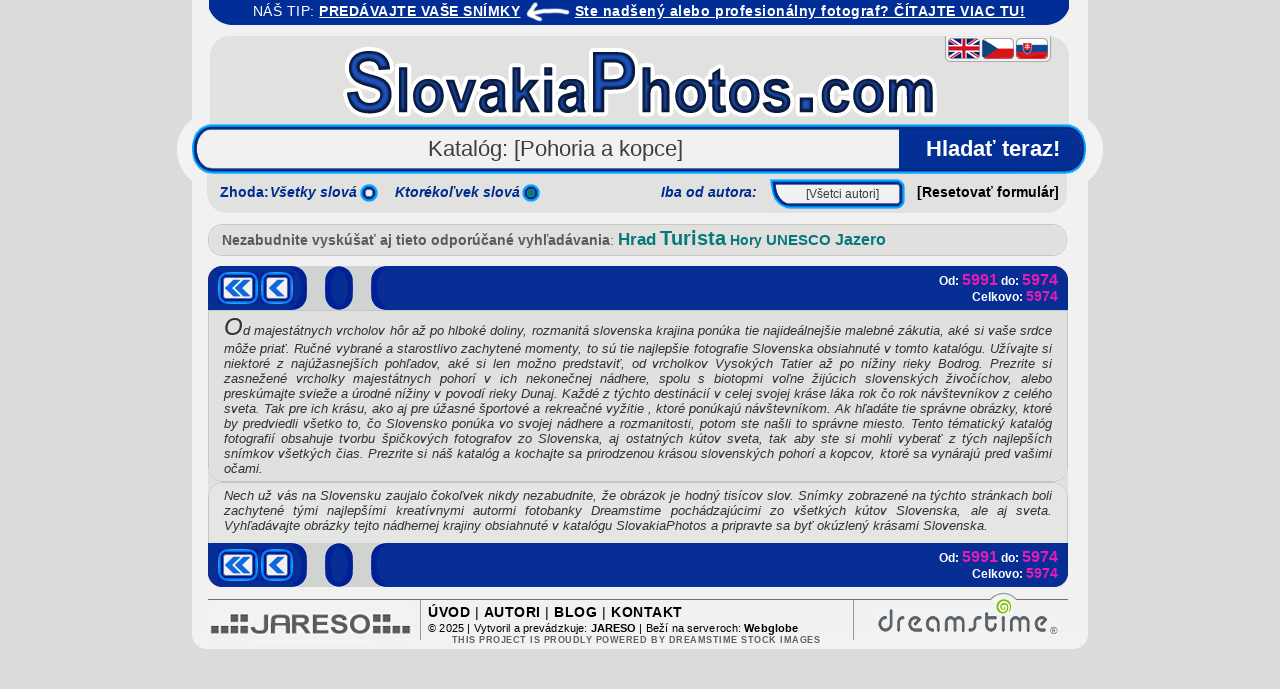

--- FILE ---
content_type: text/html; charset=UTF-8
request_url: https://www.slovakiaphotos.com/sk/katal%C3%B3g/pohoria-a-kopce/str%C3%A1nka/778/
body_size: 4119
content:
<!DOCTYPE HTML PUBLIC "-//W3C//DTD HTML 4.01 Transitional//EN">
<html>
<head>
  <title>Katalóg fotografií s tématikou Slovenska | Kategória: Pohoria a kopce | Stránka: 778</title>
  <meta name="author" content="..:: JARESO ::..">
  <meta name="reply-to" content="jareso(__at__)jareso(__dot__)net">

  <meta http-equiv="content-type" content="text/html; charset=UTF-8">
  <meta name="generator" content="PSPad editor, www.pspad.com">
  
  <meta name="robots" content="index, follow">
  <meta name="revisit-after" content="1 day">
  <meta name="language" content="Slovak">
  
  <meta name="description" content="Vyhľadávanie fotografií slovenských pohorí a kopcov v ručne triedenom katalógu fotografií s tématikou Slovenska. Stránka katalógu číslo: 778.">
  <meta name="keywords" content="Slovakia, Slovensko, Slovenská Republika, fotografie, obrázky, royalty-free">

  <meta name="viewport" content="width=device-width, initial-scale=1.0">
  
  <meta name="google-site-verification" content="6q2yNOSe9hrZZUxaiu9LQFbOutJvfJ6rP8LVL2dL4pE">


  <link rel="canonical" href="https://www.slovakiaphotos.com/sk/katalóg/pohoria-a-kopce/stránka/778/">
         
  <link rel="stylesheet" type="text/css" href="https://www.slovakiaphotos.com/sk/style/style_project_slovakiaphotos_com_v2.css">
  <!--[if IE]> 
    <link href="https://www.slovakiaphotos.com/sk/style/style_project_slovakiaphotos_com_v2_ie.css" rel="stylesheet" type="text/css"> 
  <![endif]-->
  <link rel="stylesheet" type="text/css" href="https://www.slovakiaphotos.com/sk/style/style_project_slovakiaphotos_com_v2_part_sk.css">

  <link rel="shortcut icon" href="https://www.slovakiaphotos.com/sk/img/favicon.ico">	
  
  <script type="text/javascript" src="https://www.slovakiaphotos.com/sk/script/script_project_slovakiaphotos_com_v2.js"></script>


</head>

<body>
  
  <div align="center">
    <!-- <div class="header_wrap"></div> -->
    <div class="body_wrap" align="left">
      <div class="bg_rnd_hdr_swt_wrap">
        <div class="txt_hdr_swt_1">NÁŠ TIP: 
          <a class="a_4" href="https://www.slovakiaphotos.com/sk/blog/predávajte-vaše-snímky/"><b>PREDÁVAJTE VAŠE SNÍMKY</b></a>
          <a class="a_5" href="https://www.slovakiaphotos.com/sk/blog/predávajte-vaše-snímky/"><img class="hdr_arr_fix" src="https://www.slovakiaphotos.com/sk//img/hdr_arr_v2.png" align="middle" border="0" alt="<-" title="<-"></a>
          <a class="a_4" href="https://www.slovakiaphotos.com/sk/blog/predávajte-vaše-snímky/"><b>Ste nadšený alebo profesionálny fotograf? ČÍTAJTE VIAC TU!</b></a>
        </div>
      </div>
      <div class="spc_empty_1"><!-- IE --></div>
      <div align="center"> 
        <div class="logo_bg_slovakiaphotos_com_v1">
          <div class="bg_flags_1">

    <a class="a_flags_fix" href="https://www.slovakiaphotos.com/sk/">
      <img class="lng_flag_1_sk" border="0" src="https://www.slovakiaphotos.com/sk/img/flags/flag_1_sk.png" alt="Slovenská verzia: https://www.slovakiaphotos.com/sk/" title="Slovenská verzia: https://www.slovakiaphotos.com/sk/">
    </a>
         
    <a class="a_flags_fix" href="https://www.slovakiaphotos.com/cz/">
      <img class="lng_flag_1_cz" border="0" src="https://www.slovakiaphotos.com/sk/img/flags/flag_1_cz.png" alt="Česká verze: https://www.slovakiaphotos.com/cz/" title="Česká verze: https://www.slovakiaphotos.com/cz/">
    </a>
         
    <a class="a_flags_fix" href="https://www.slovakiaphotos.com/">
      <img class="lng_flag_1_en" border="0" src="https://www.slovakiaphotos.com/sk/img/flags/flag_1_en.png" alt="English version: https://www.slovakiaphotos.com/" title="English version: https://www.slovakiaphotos.com/">
    </a>
                   </div>
          <div class="bg_rnd_srh_lt"></div>
          <div class="bg_rnd_srh_rt"></div>
          <h1 class="logo_slovakiaphotos_com_v1">
            <a href="https://www.slovakiaphotos.com/sk/">
              <img class="" border="0" src="https://www.slovakiaphotos.com/sk/img/logo_slovakiaphotos_com_v1.png" alt="SlovakiaPhotos.com" title="SlovakiaPhotos.com">
            </a>
          </h1>
        </div>
      </div>

  <div class="idx_srh_box_wrap">
    <div class="idx_srh_box_wrap_bg_lt"></div>
    <div class="idx_srh_box_wrap_bg_ctr"></div>
    <div class="idx_srh_box_wrap_bg_btm"></div>
    <div class="idx_srh_box_wrap_bg_author"></div>
  
    <form accept-charset="utf-8" class="form_item" action="https://www.slovakiaphotos.com/sk/search.php" method="get" name="frm_srh" onsubmit="Srh_Frm_Submit_Validate();">
      <input class="input_item align_center" id="input_srh_box" type="text" name="srh_field" value="Katalóg: [Pohoria a kopce]" onclick="JavaScript: Srh_Frm_Srh_Field_Click_Validate();">
      <input class="input_item align_center" id="input_srh_btn" type="submit" value="Hladať teraz!">
      
      <div class="frm_txt_match_wrap">
        <div class="frm_txt_match_radio_wrap">
        <b>Zhoda: </b>
          <fieldset class="radios">
            <legend><!-- FIX --></legend>
            <span id="frm_txt_match_words_all"><b><i>Všetky slová</i></b></span>
            <span id="frm_txt_match_words_any"><b><i>Ktorékoľvek slová</i></b></span>

            <label id="label_radio_srh_01" class="label_radio" for="radio_srh_01">
              <input id="radio_srh_01" type="radio" name="srh_mode" value="all" >
            </label>
            <label id="label_radio_srh_02" class="label_radio" for="radio_srh_02">
              <input id="radio_srh_02" type="radio" name="srh_mode" value="any" checked>
            </label>
          </fieldset>
        </div>

        <div id="frm_txt_input_author"><b><i>Iba od autora:</i></b></div>
        <input class= "align_center" id="input_srh_author" type="text" name="srh_author" value="[Všetci autori]" onclick="JavaScript: Srh_Frm_Srh_Author_Click_Validate();">

        <div class="frm_txt_reset_wrap">
          <a class="a_frm_reset_txt" href="javascript:Srh_Frm_Reset();"><b>[Resetovať formulár]</b></a>
        </div>
      </div>
    </form>
  </div>
       
      <div class="srh_rcm_box_wrap">
        <div class="srh_rcm_box_hdr_rnd_crn_lt"><!-- FIX --></div>
        <div class="srh_rcm_box_hdr_rnd_crn_rt"><!-- FIX --></div>

        <div class="srh_rcm_box_txt">
          <b>Nezabudnite vyskúšať aj tieto odporúčané vyhľadávania</b>:
        
        <span class="kw_f_17 kw_c_1"><a class="a_srh_kw" href="https://www.slovakiaphotos.com/sk/hladať/zhoda-slov:všetky/Hrad/autor/[všetci-autori]/"><b>Hrad</b></a></span>  
          
        <span class="kw_f_20 kw_c_1"><a class="a_srh_kw" href="https://www.slovakiaphotos.com/sk/hladať/zhoda-slov:všetky/Turista/autor/[všetci-autori]/"><b>Turista</b></a></span>  
          
        <span class="kw_f_14 kw_c_1"><a class="a_srh_kw" href="https://www.slovakiaphotos.com/sk/hladať/zhoda-slov:všetky/Hory/autor/[všetci-autori]/"><b>Hory</b></a></span>  
          
        <span class="kw_f_15 kw_c_1"><a class="a_srh_kw" href="https://www.slovakiaphotos.com/sk/hladať/zhoda-slov:všetky/UNESCO/autor/[všetci-autori]/"><b>UNESCO</b></a></span>  
          
        <span class="kw_f_16 kw_c_1"><a class="a_srh_kw" href="https://www.slovakiaphotos.com/sk/hladať/zhoda-slov:všetky/Jazero/autor/[všetci-autori]/"><b>Jazero</b></a></span>  
          
        </div>
        <div class="srh_rcm_box_ftr_rnd_crn_lt"><!-- FIX --></div>
        <div class="srh_rcm_box_ftr_rnd_crn_rt"><!-- FIX --></div>
      </div>
      <div class="spc_empty_2"><!-- IE --></div>
        
                <div class="nav_tbl_hdr_wrap">
                <!-- NAVIGATION BAR -->
                <table class="nav_tbl" cellpadding="0" cellspacing="0" frame="void" border="0">
                <tr class="nav_tbl_tr_fix">
             
                        <td class="nav_tbl_td_fix">
                            <div class="btn_nav_no_txt btn_nav_no_txt_width_1">
                                <a href="https://www.slovakiaphotos.com/sk/katalóg/pohoria-a-kopce/stránka/1/">
                                    <img src="https://www.slovakiaphotos.com/sk//img/nav/btn_nav_left_c2.png" width="40" height="32" align="middle" border="0" alt="První stránka." title="První stránka.">
                                </a>
                            </div>
                        </td>
                     
                    <td class="nav_tbl_td_fix nav_tbl_td_lt_padding">
                        <div class="btn_nav_no_txt btn_nav_no_txt_width_2">
                            <a href="https://www.slovakiaphotos.com/sk/katalóg/pohoria-a-kopce/stránka/777/">
                                <img src="https://www.slovakiaphotos.com/sk//img/nav/btn_nav_left_c1.png" width="32" height="32" align="middle" border="0" alt="Stránka:  <" title="Stránka:  <">
                            </a>
                        </div>
                    </td>
                 <td class="nav_tbl_td_fix">
                        <div class="btn_nav_spc"></div>
                    </td>
                 <td class="nav_tbl_td_fix">
                        <div class="btn_nav_spc"></div>
                    </td>
                 
                    
                </tr>
                </table>
             
                    <div class="nav_inf_txt_wrap">
                        <div class="nav_txt_1"><b>Od:</b>
                            <span class="nav_txt_b_1"><b>5991</b></span> 
                                <b>do: </b><span class="nav_txt_b_1"><b>5974</b></span>
                        </div>
                        <div class="nav_txt_2"><b>Celkovo: </b>
                            <span class="nav_txt_b_2_1"><b>5974</b></span>
                        </div>
                    </div>
                 
                            </div>
                <!-- ~NAVIGATION BAR -->
        <div class="spc_empty_3"><!-- IE --></div>
             
<div class="ctg_hdr_txt_wrap">
    <div class="ctg_hdr_txt_rnd_crn_hdr_lt"><!-- FIX --></div>
    <div class="ctg_hdr_txt_rnd_crn_hdr_rt"><!-- FIX --></div>
  <p class="ctg_hdr_txt">
    <i>Od majestátnych vrcholov hôr až po hlboké doliny, rozmanitá slovenska krajina ponúka tie najideálnejšie malebné zákutia, aké si vaše srdce môže priať. Ručné vybrané a starostlivo zachytené momenty, to sú tie najlepšie fotografie Slovenska obsiahnuté v tomto katalógu. Užívajte si niektoré z najúžasnejších pohľadov, aké si len možno predstaviť, od vrcholkov Vysokých Tatier až po nížiny rieky Bodrog. Prezrite si zasnežené vrcholky majestátnych pohorí v ich nekonečnej  nádhere, spolu s biotopmi voľne žijúcich slovenských živočíchov, alebo preskúmajte svieže a úrodné nížiny v povodí rieky Dunaj. Každé z týchto destinácií v celej svojej kráse láka rok čo rok návštevníkov z celého sveta.  Tak pre ich krásu, ako aj pre úžasné športové a rekreačné vyžitie , ktoré ponúkajú návštevníkom. Ak hľadáte tie správne obrázky, ktoré by predviedli všetko to, čo Slovensko ponúka vo svojej nádhere a rozmanitosti, potom ste našli to správne miesto. Tento tématický katalóg fotografií obsahuje tvorbu špičkových fotografov zo Slovenska, aj ostatných kútov sveta, tak aby ste si mohli vyberať z tých najlepších snímkov všetkých čias. Prezrite si náš katalóg a kochajte sa prirodzenou krásou slovenských pohorí a kopcov, ktoré sa vynárajú pred vašimi očami.</i>
</p>
</div>

<div class="wrap_m_listing_fix">
<!-- MEDIUM PHOTO LISTING -->
<table class="tbl_m_listing_fix" align="center" cellpadding="0" cellspacing="13" frame="void" border="0">
</table>
</div>
<!--~MEDIUM PHOTO LISTING -->

<div class="ctg_hdr_txt_2_wrap">
  <p class="ctg_hdr_txt_4">
    <i>Nech už vás na Slovensku zaujalo čokoľvek nikdy nezabudnite, že obrázok je hodný tisícov slov. Snímky zobrazené na týchto stránkach boli zachytené tými najlepšími kreatívnymi autormi fotobanky Dreamstime pochádzajúcimi zo všetkých kútov Slovenska, ale aj sveta. Vyhľadávajte obrázky tejto nádhernej krajiny obsiahnuté v katalógu SlovakiaPhotos a pripravte sa byť okúzlený krásami Slovenska.</i>
    </p>
    <div class="ctg_hdr_txt_rnd_crn_ftr_lt"><!-- FIX --></div>
    <div class="ctg_hdr_txt_rnd_crn_ftr_rt"><!-- FIX --></div>
</div>



      <div class="spc_empty_3"><!-- IE --></div>
         
                <div class="nav_tbl_ftr_wrap">
                <!-- NAVIGATION BAR -->
                <table class="nav_tbl" cellpadding="0" cellspacing="0" frame="void" border="0">
                <tr class="nav_tbl_tr_fix">
             
                        <td class="nav_tbl_td_fix">
                            <div class="btn_nav_no_txt btn_nav_no_txt_width_1">
                                <a href="https://www.slovakiaphotos.com/sk/katalóg/pohoria-a-kopce/stránka/1/">
                                    <img src="https://www.slovakiaphotos.com/sk//img/nav/btn_nav_left_c2.png" width="40" height="32" align="middle" border="0" alt="První stránka." title="První stránka.">
                                </a>
                            </div>
                        </td>
                     
                    <td class="nav_tbl_td_fix nav_tbl_td_lt_padding">
                        <div class="btn_nav_no_txt btn_nav_no_txt_width_2">
                            <a href="https://www.slovakiaphotos.com/sk/katalóg/pohoria-a-kopce/stránka/777/">
                                <img src="https://www.slovakiaphotos.com/sk//img/nav/btn_nav_left_c1.png" width="32" height="32" align="middle" border="0" alt="Stránka:  <" title="Stránka:  <">
                            </a>
                        </div>
                    </td>
                 <td class="nav_tbl_td_fix">
                        <div class="btn_nav_spc"></div>
                    </td>
                 <td class="nav_tbl_td_fix">
                        <div class="btn_nav_spc"></div>
                    </td>
                 
                    
                </tr>
                </table>
             
                    <div class="nav_inf_txt_wrap">
                        <div class="nav_txt_1"><b>Od:</b>
                            <span class="nav_txt_b_1"><b>5991</b></span> 
                                <b>do: </b><span class="nav_txt_b_1"><b>5974</b></span>
                        </div>
                        <div class="nav_txt_2"><b>Celkovo: </b>
                            <span class="nav_txt_b_2_1"><b>5974</b></span>
                        </div>
                    </div>
                 
                            </div>
                <!-- ~NAVIGATION BAR -->
        <div class="spc_empty_3"><!-- IE --></div>
             
      <div class="spc_empty_4"><!-- IE --></div>
         







    </div> <!-- ~BODY_WRAP -->
    <div class="spc_2_wrap">
      <div class="spc_2"><!-- FIX --></div>
    </div>
    <div class="footer_wrap">
      <div class="ftr_v_spacer ftr_v_spacer_right"></div>
      <div class="ftr_v_spacer ftr_v_spacer_left"></div>
<!--
      <div class="ftr_v_spacer" style="right: 205px;"></div>
-->
<!--
      <div class="ftr_v_spacer" style="left: 232px; height: 38px;"></div>
      <div class="ftr_v_spacer" style="left: 595px; height: 38px;"></div>
      <div class="ftr_v_spacer" style="left: 721px; height: 38px;"></div>
-->
      <div class="ftr_main_info_wrap">
        <div class="ftr_shortcuts_lt_wrap txt_4">
          <a class="a_3" href="https://www.slovakiaphotos.com/sk/"><b>ÚVOD</b></a> | 
          <a class="a_3" href="https://www.slovakiaphotos.com/sk/autori/"><b>AUTORI</b></a> | 
          <a class="a_3" href="https://www.slovakiaphotos.com/sk/blog/"><b>BLOG</b></a> | 
<!--
          <a class="a_3" href="#"><b>SITEMAP</b></a> | 
          <a class="a_3" href="#"><b>TERMS OF USE</b></a> | 
-->
          <a class="a_3" href="mailto:support@slovakiaphotos.com"><b>KONTAKT</b></a> 
        </div>

        <div class="ftr_txt_disclaimer_3 txt_2">
          &copy; 2025 | Vytvoril a prevádzkuje: <a href="https://www.dreamstime.com/Jareso_info#res226797" target="_self"><b>JARESO</b></a> | 
          Beží na serveroch: <b>Webglobe</b>
        </div>
        <div class="ftr_txt_created_by_wrap txt_2"></div>
        <div class="ftr_txt_disclaimer_1 txt_7">
          <b>THIS PROJECT IS PROUDLY POWERED BY</b><a class="a_3_ftr_dt_api" href="https://www.dreamstime.com"> <b>DREAMSTIME STOCK IMAGES</b></a> 
        </div>
      </div>
      <div class="ftr_logo_jareso">
        <a href="https://www.dreamstime.com/Jareso_info#res226797" target="_self">
          <img src="https://www.slovakiaphotos.com/sk/img/logo/logo_ftr_jareso_2.png" border="0" alt="JARESO" title="JARESO">
        </a>
      </div>
      <div class="ftr_logo_dreamstime">
        <a href="https://www.dreamstime.com/#res226797" target="_self">
          <img src="https://www.slovakiaphotos.com/sk/img/logo/logo_ftr_dreamstime_2.png" border="0" alt="Dreamstime" title="Dreamstime">
        </a>
      </div>
      <div class="ftr_rnd_half_circle"></div>
    <div class="ftr_rnd"><!-- FIX --></div>
  </div>
  </div>
</body>
<!-- d: 12.11 2025 | t: 0.01817 --></html>




--- FILE ---
content_type: text/css
request_url: https://www.slovakiaphotos.com/sk/style/style_project_slovakiaphotos_com_v2.css
body_size: 11267
content:
/* CSS Document */
body { background: #DBDBDE; font-family: Arial; font-size: 8px;	text-align: left; color: #000000;	padding: 0px; margin: 0px; }
* { margin: 0px; padding: 0px; }

strong { font-weight: normal; font-style: normal; font-variant: normal; }
em { font-weight: normal; font-style: italic; font-variant: normal; }

.prw_lg_thumb_credit_line { position: relative; border: 1px solid #C4C6C3; border-bottom: 1px solid #C4C6C3; width: 400px; padding: 0px; margin: 0px; background: #E4E6E3; font-family: Arial; font-size: 11px; color: #575757; top: -2px; /*height: 16px;*/ text-align: center; }
.a_prw_lg_thumb_credit_line_author:link {  text-decoration: none;  color : #E31CB7; } 
.a_prw_lg_thumb_credit_line_author:visited {  text-decoration: none;  color : #E31CB7; } 
.a_prw_lg_thumb_credit_line_author:hover {  text-decoration: underline;  color : #000000; } 
.a_prw_lg_thumb_credit_line_author:active {  text-decoration: none;  /*color : #FFFFFF;  background: #E31BB9;*/ }

.a_prw_lg_thumb_credit_line_dt_img:link {  text-decoration: none;  color : #E31CB7; } 
.a_prw_lg_thumb_credit_line_dt_img:visited {  text-decoration: none;  color : #E31CB7; } 
.a_prw_lg_thumb_credit_line_dt_img:hover {  text-decoration: underline;  color : #000000; } 
.a_prw_lg_thumb_credit_line_dt_img:active {  text-decoration: none;  /*color : #FFFFFF;  background: #E31BB9;*/ }


.spc_pr_1 { height: 5px; line-height: 5px; font-size: 5px; }
.spc_1 { position: relative; height: 5px; line-height: 5px; font-size: 5px; left: 5px; top: 0px; width: 896px; background-image:url('../img/spc_1.png'); background-repeat: repeat-x; z-index: 1; }
.spc_2_wrap { position: relative; width: 896px; height: 5px; line-height: 5px; font-size: 5px; left: 0px; top: 0px; background: #F1F1F1; /*background-image:url('../img/bg_ctrx.png'); background-repeat: repeat-y;*/ z-index: 1; }
.spc_2 { position: absolute; height: 5px; line-height: 5px; font-size: 5px; left: 16px; top: -2px; width: 860px; background-image:url('../img/spc_1.png'); background-repeat: repeat-x; z-index: 2; }

.spc_empty_1 { position: relative; height: 10px; line-height: 10px; font-size: 10px; left: 0px; top: 0px; width: 600px; }
.spc_empty_2 { position: relative; height: 10px; line-height: 10px; font-size: 10px; left: 0px; top: 0px; width: 896px; }
.spc_empty_3 { /*border: 1px solid #E00CB7;*/ position: relative; height: 0px; line-height: 0px; font-size: 0px; left: 0px; top: 0px; width: 896px; }
.spc_empty_4 { /*border: 1px solid #E00CB7;*/ position: relative; min-height: 10px; height: 10px; line-height: 10px; font-size: 10px; left: 0px; top: 0px; width: 896px; }
.spc_empty_int_5 { /*border: 1px solid #E00CB7;*/ position: relative; min-height: 10px; height: 10px; line-height: 10px; font-size: 10px; left: 0px; top: 0px; width: 860px; }

.img_fix { position: relative; display: inline; top: 0px; left: 0px; }

.link_img_1 { position: relative; float: left; top: 20px; left: 20px; }
.link_img_2 { position: relative; float: right; top: 20px; right: 20px; }

.header_wrap { position: relative; left: 0px; top: 0px; width: 896px; height: 70px; background: #F1F1F1; }
.body_wrap { /*border: 1px solid #00FFFF;*/ position: relative; text-align: left; left: 0px; top: 0px; width: 896px; background: #F1F1F1; /*background-image:url('../img/bg_ctrx.png'); background-repeat: repeat-y;*/ z-index: 1; }
.footer_wrap { position: relative; left: 0px; top: 0px; width: 896px; height: 48px; background: #F1F1F1; /*background-image:url('../img/bg_ctrx.png'); background-repeat: repeat-y;*/ z-index: 1; }
.footer_notice { position: relative; left: 0px; top: 0px; margin: 0px 0px 0px 0px; padding: 3px 0px 0px 0px; width: 786px; font-family: Arial; font-size: 11px; letter-spacing: 1.2px; background: #F1F1F1; text-align: justify; }
.ftr_rnd { position: absolute; height: 18px; line-height: 18px; font-size: 18px; left: 0px; bottom: 0px; width: 896px; background-image:url('../img/ftr_rnd.png'); background-repeat: repeat-x; z-index: 1; }
.ftr_txt_created_by_wrap { position: absolute; left: 16; top: 15px; z-index: 2; }

.ftr_main_info_wrap { position: absolute; left: 223; top: 0px; width: 440px; z-index: 2; text-align: left; }
.ftr_txt_disclaimer_3 { position: absolute; left: 13; top: 21px; width: 420px; /*background: #F1000F;*/ z-index: 2; }
.ftr_txt_disclaimer_1 { border: 0px solid #00FFFF; position: absolute; left: 16; top: 33px; width: 410px; z-index: 2; }
.ftr_txt_disclaimer_2 { position: absolute; left: 16; top: 70px; width: 868px; z-index: 2; }
.ftr_shortcuts_lt_wrap { position: absolute; left: 13; top: 5px; width: 450px; height: 20px; z-index: 2; text-align: left; }
.ftr_shortcuts_rt_wrap { position: absolute; left: 16; top: 5px; width: 450px; height: 20px; z-index: 2; text-align: right; }

/*.ftr_logo_dreamstime { position: absolute; right: 230; top: 10px; z-index: 3; }*/
.ftr_logo_dreamstime { position: absolute; right: 27; top: -6px; z-index: 3; }
.ftr_logo_yegon { position: absolute; right: 20; top: 7px; z-index: 3; }
.ftr_logo_jareso { position: absolute; left: 14; top: 0px; z-index: 3; }
.ftr_logo_dreamstime_free { position: absolute; right: 14; top: -7px; z-index: 3; }
.ftr_logo_dreamstime_api { position: absolute; right: 17; top: -6px; z-index: 3; }
.ftr_rnd_half_circle { position: absolute; display: box; right: 71; top: -10px; width: 27px; height: 11px; background-repeat: repeat-y; background-image:url('../img/ftr_rnd_half_circle.png'); z-index: 5; }

.bg_rnd_srh_lt { position: absolute; display: box; left: -33; top: 84px; width: 15px; height: 62px; background-repeat: repeat-y; background-image:url('../img/bg_rnd_srh_lt.png'); z-index: 5; }
.bg_rnd_srh_rt { position: absolute; display: box; right: -33; top: 84px; width: 15px; height: 62px; background-repeat: repeat-y; background-image:url('../img/bg_rnd_srh_rt.png'); z-index: 5; }
.bg_rnd_hdr_swt { position: absolute; display: box; left: 17; top: 0px; width: 300px; height: 30px; background-repeat: repeat-y; background-image:url('../img/bg_rnd_swt.png'); z-index: 5; }
.bg_rnd_hdr_swt_wrap { position: relative; text-align: center; display: box; left: 17; top: 0px; width: 860px; height: 25px; background-repeat: repeat-y; background-image:url('../img/idx_srh_box_wrap_bg_hdr_v2.png'); z-index: 5; }

.txt_hdr_swt_1 { position: relative; top: 6px; color: #FFFFFF; font-family: Arial; font-size: 14px;	line-height: 9px; letter-spacing: 0.5px; word-spacing: 0.1px; }
.hdr_arr_fix { position: relative; display: inline; left: 0; top: -4px; width: 45px; height: 20px; z-index: 5; }

.ftr_v_spacer { position: absolute; display: box; top: -2px; width: 19px; height: 40px; background-repeat: repeat-y; background-image:url('../img/spc_ftr_v_1.png'); z-index: 2; }
.ftr_v_spacer_right { right: 225px; }
.ftr_v_spacer_left { left: 219px; }

.align_left { text-align: left; }
.align_center { text-align: center; }
.align_right { text-align: right; }

.txt_1_lnk { margin: 10px; padding: 10px; font-family: Arial; font-size: 12px;	text-align: center; }

.txt_2 { color: #000000; font-family: Arial; font-size: 11px;	text-align: left; line-height: 10px; letter-spacing: 0.1px; word-spacing: 0.2px; }
.txt_3 { color: #414141; font-family: Arial; font-size: 10px;	text-align: justify; line-height: 10px; letter-spacing: 0.5px; word-spacing: 0.1px; }
.txt_4 { color: #000000; font-family: Arial; font-size: 14px;	text-align: left; line-height: 10px; letter-spacing: 0.5px; word-spacing: 0.1px; }
.txt_5 { color: #414141; font-family: Arial; font-size: 9px;	text-align: justify; line-height: 9px; letter-spacing: 0.5px; word-spacing: 0.1px; }
.txt_7 { color: #5f6060; font-family: Arial; font-size: 9px;	font-weight: normal; text-align: center; line-height: 10px; letter-spacing: 0.5px; word-spacing: 0.1px; }
.txt_8 { color: #414141; font-family: Arial; font-size: 9px;	font-weight: bold; text-align: center; line-height: 10px; letter-spacing: 0.4px; word-spacing: 0.01px; }

.txt_11 { color: #414141; font-family: Arial; font-size: 12px;	font-weight: normal; text-align: justify; line-height: 12px; letter-spacing: 0.7px; word-spacing: 0.2px; }

.txt_shadow_1 { text-shadow: 0.5px 0.5px 0px #D5D4D4; }


.tbl_1_wrap { position: relative; left: 0px; top: 0px; width: 896px; background: #F1F1F1; }

/*--- EXTENDED CATEGORIES ---*/
.ct_e_tbl { position: relative; border: 0px solid #067493; /*background: #E5E6E3;*/ text-align: left; width: 864px; left: 0px; padding: 0px; margin: 0px; }
.ct_e_tbl_ctg_hdr_wrd { border: 1px solid #E0E1DE; border-bottom: 0px solid #7F0083; border-top: 1px solid #444443; background: #E0E1DE; width: 861px; height: 1px; left: 0px; padding: 0px 5px 0px 5px; margin: 0px; }
.ct_e_tr { background: #FF00E3; padding: 0px; margin: 0px; }
.ct_e_td { background: #E4E6E3; position: relative; width: 205px; text-align: left; vertical-align: text-top; padding: 0px; border-right: 5px solid #EEEFEC; margin: 0px; }
.ct_e_td_2 { background: #E4E6E3; position: relative; width: 205px; text-align: left; vertical-align: text-top; padding: 0px; border-right: 4px solid #EEEFEC; margin: 0px; }
.ct_e_td_top { width: 207px; background: #CFD1CE; position: relative; padding: 0px; margin: 0px; padding-left: 5px; left: 0px; top: 0px; font-family: Arial; font-size: 18px; color: #000000; vertical-align: text-top; text-align: left; }
.ct_e_ul { position: relative; z-index: 3; left: 14px; top: 0px; width: 189px; padding: 0px; margin: 0px; /*background: #00FFDD;*/ text-align: left; }
.ct_e_li { position: relative; background: url('../img/disc.png'); background-repeat: no-repeat; background-position: 0px 5px; no-repeat; padding-left: 12px; color: #067493; }
.ct_e_li_txt { position: relative; left: 10px; }
.ct_e_f_li { list-style-type: disc; color: #16DD12; }
div.ct_e_ul_txt { font-family: Arial; font-size: 14px; color: #000000; }
div.ct_e_ul_txt:first-letter { text-transform: uppercase; }
.ct_e_ul_txt_num { padding: 0px 0px 0px 10px; margin: 0px; font-size: 9px; color: #000000; }
.ct_e_ul_txt_num_ctg_hdr_wrd { padding: 10px 0px 0px 2px; margin: 0px; font-size: 9px; color: #000000; }

.ct_e_spc_1 { clear: both; padding: 0px; margin: 0px; height: 10px; font-size: 10px; line-height: 10px; }

/*.logo_slovakiaphotos_com_v1 { position: absolute; left: 130px; top: -15px; width: 600px; height: 100px; background-image: url('../img/logo_slovakiaphotos_com_v1.png'); background-position: 0px 0px; background-repeat: no-repeat; }*/
.logo_slovakiaphotos_com_v1 { position: absolute; left: 130px; top: -15px; width: 600px; height: 100px; }
.logo_bg_slovakiaphotos_com_v1 { position: relative; left: 0px; top: 0px; width: 860px; height: 89px; background-image: url('../img/logo_bg_slovakiaphotos_com_v1b.png'); background-position: 0px 0px; background-repeat: no-repeat; }

.logo_slovakiaphotos_com_v2 { position: absolute; left: -20px; top: 34px; width: 250px; height: 42px; background-image: url('../img/logo_slovakiaphotos_com_v2.png'); background-position: 0px 0px; background-repeat: no-repeat; }
.logo_bg_slovakiaphotos_com_v2 { position: relative; left: 100px; top: 10px; width: 630px; height: 159px; background-image: url('../img/logo_bg_slovakiaphotos_com_v2.png'); background-position: 0px 0px; background-repeat: no-repeat; }
.spg_logo_bg_slovakiaphotos_com_v2 { position: absolute; left: -30px; top: 40px; width: 310px; height: 50px; background-image: url('../img/spg_logo_bg_slovakiaphotos_com_v2.png'); background-position: 0px 0px; background-repeat: no-repeat; }

.spg_search_wrap { position: relative; left: 40px; top: 0px; }

.ctg_box_pos_fix_wrap { position: relative; clear: both; border: 0px solid #0000FF; left: 15px; top: 0px; width: 864px; height: 230px; padding: 0px; margin: 0px; /*background: #FF00DE;*/ }
.ctg_box_main_1_pos_fix_wrap { position: absolute; border: 0px solid #0000FF; left: 0px; top: 0px; width: 212px; height: 142px; padding: 0px; margin: 0px; /*background: #FF00DE;*/ }
.ctg_box_main_1_hdr_top_txt_wrap { width: 212px; height: 22px; background: #CFD1CE; position: absolute; left: 0px; top: 0px; padding: 0px; margin: 0px; background-image: url('../img/ctg_headers/ctg_hdr_txt_box_top_rnd_left.jpg'); background-position: 0px 0px; background-repeat: no-repeat; }
.ctg_box_main_1_hdr_top_txt { left: 14px; top: 2px; font-family: Arial; font-size: 14px; color: #000000; vertical-align: text-top; text-align: left; }

.ctg_box_main_2_pos_fix_wrap { position: absolute; border: 0px solid #0000FF; left: 216px; top: 0px; width: 212px; height: 142px; padding: 0px; margin: 0px; /*background: #FF00DE;*/ }
.ctg_box_main_2_hdr_top_txt_wrap { width: 212px; height: 22px; background: #CFD1CE; position: absolute; left: 0px; top: 0px; padding: 0px; margin: 0px; }

.ctg_box_main_3_pos_fix_wrap { position: absolute; border: 0px solid #0000FF; left: 432px; top: 0px; width: 212px; height: 142px; padding: 0px; margin: 0px; /*background: #FF00DE;*/ }

.ctg_box_main_4_pos_fix_wrap { position: absolute; border: 0px solid #0000FF; left: 648px; top: 0px; width: 212px; height: 142px; padding: 0px; margin: 0px; /*background: #FF00DE;*/ }
.ctg_box_main_4_hdr_top_txt_wrap { width: 212px; height: 22px; background: #CFD1CE; position: absolute; left: 0px; top: 0px; padding: 0px; margin: 0px; background-image: url('../img/ctg_headers/ctg_hdr_txt_box_top_rnd_right.jpg'); background-position: 192px 0px; background-repeat: no-repeat; }

.ctg_box_ctg_main_pos_fix_wrap { position: absolute; border: 0px solid #0000FF; left: 0px; top: 22px; width: 212px; /*background: #FF00DE;*/ }
.ctg_box_sub_pos_fix_wrap { position: absolute; border: 0px solid #0000FF; left: 0px; top: 165px; width: 212px; height: 52px; /*background: #FF00DE;*/ z-index: 5; }
.ctg_box_img_sub_1_pos_fix { position: absolute; border: 0px solid #0000FF; left: 0px; top: 0px; width: 52px; height: 52px; padding: 0px; margin: 0px; /*background: #FF00DE;*/ z-index: 7; }
.ctg_box_img_sub_2_pos_fix { position: absolute; border: 0px solid #0000FF; left: 53px; top: 0px; width: 52px; height: 52px; padding: 0px; margin: 0px; /*background: #FF00DE;*/ z-index: 7; }
.ctg_box_img_sub_3_pos_fix { position: absolute; border: 0px solid #0000FF; left: 106px; top: 0px; width: 52px; height: 52px; padding: 0px; margin: 0px; /*background: #FF00DE;*/ z-index: 7; }
.ctg_box_img_sub_4_pos_fix { position: absolute; border: 0px solid #0000FF; left: 159px; top: 0px; width: 53px; height: 52px; padding: 0px; margin: 0px; /*background: #FF00DE;*/ z-index: 7; }

a.ct_e:link { text-decoration: none; color: #707070; }
a.ct_e:visited { text-decoration: none; color: #707070; }
a.ct_e:hover { text-decoration: none; color: #000000; }
a.ct_e:active { text-decoration: none; color: #707070; }

.idx_srh_box_wrap { position: relative; /*border: 1px solid #0000FF;*/ left: 0px; top: 0px; width: 894px; height: 100px; /*background: #FF00DE;*/ }

.spg_srh_box_wrap
{
position: relative;
padding: 0px;
margin: 0px;
left: -15px;
top: 30px;
width: 660px;
height: 100px;
/*background: #FFE1DE;*/
}

.idx_srh_box_wrap_bg_lt { position: absolute; left: 0px; top: 0px; width: 20px; height: 50px; background-image: url('../img/idx_srh_box_wrap_bg_lt.png'); background-position: 0px 0px; background-repeat: no-repeat; }
.idx_srh_box_wrap_bg_lt { position: absolute; left: 0px; top: 0px; width: 20px; height: 50px; background-image: url('../img/idx_srh_box_wrap_bg_lt.png'); background-position: 0px 0px; background-repeat: no-repeat; }
.idx_srh_box_wrap_bg_lt_v2 { position: absolute; left: 0px; top: 0px; width: 20px; height: 50px; background-image: url('../img/idx_srh_box_wrap_bg_lt_v2.png'); background-position: 0px 0px; background-repeat: no-repeat; }
.idx_srh_box_wrap_bg_ctr { position: absolute; left: 20px; top: 0px; width: 800px; height: 50px; background-image: url('../img/idx_srh_box_wrap_bg_ctr.png'); background-position: 0px 0px; background-repeat: x-repeat; }

.idx_srh_box_wrap_bg_btm { position: absolute; left: 15px; top: 50px; width: 860px; height: 40px; background-image: url('../img/idx_srh_box_wrap_bg_btm.png'); background-position: 0px 0px; background-repeat: no-repeat; }
.idx_srh_box_wrap_bg_author { position: absolute; left: 577px; top: 55px; width: 136px; height: 30px; background-image: url('../img/idx_srh_box_wrap_bg_author.png'); background-position: 0px 0px; background-repeat: no-repeat; }

#input_srh_box
{
position: absolute;
background-color: #F1F1F1;
border-top: 1px solid #5B72A9;
border-bottom: 1px solid #5B72A9;
border-right: none;
border-left: none;
float: left;
margin: 0px;
padding: 0px;
width: 687px;
height: 40px;
line-height: 40px;
left: 20px;
top: 5px;

font-family: Arial; text-align: center; vertical-align: text-top; font-size: 22px;
}

#input_srh_btn
{
position: absolute;
border: 0px solid #810849;
padding: 0px;
margin: 0px;
width: 186px;
height: 50px;
left: 708px;
top: 0px;
z-index: 3;

font-family: Arial;
font-size: 22px;
font-style: bold;
font-weight: bold;

color: #FFFFFF;
vertical-align: text-top;
background-image:url('../img/idx_srh_box_wrap_bg_btn.png');
}


.main_search_box_extended_wrap
{
position: inherit;
display: box;
padding: 0px;
margin: 0px;
left: 0px;
top: 420px;
width: 630px;
height: 40px;
background: #E0E1DE;

font-family: Arial;
font-size: 12px;
font-style: normal;
}

.main_search_box_extended_wrap2
{
position: relative;
display: box;
padding: 0px;
margin: 0px;
left: 0px;
top: 30px;
width: 861px;
height: 20px;
background: #E0E1DE;
}

.form_item
{
border: 0px solid #ECEDEF;
padding: 0px;
margin: 0px;
width: 661px;
font-family: Arial;
font-size: 12px;
font-style: normal;
text-align: center;
}

.input_item
{
position: relative;
background-color: #F1F1F1;
border: 1px solid #7F0346;
margin: 0px;
padding: 0px;
width: 650px;
height: 23px;
color: #3D3D3D;
float: right;

font-family: Arial;
font-size: 12px;
font-style: normal;
text-align: center;
}


.label_item
{
font-family: Arial;
font-size: 10px;
font-style: normal;
text-align: left;
margin: 0px;
padding: 0px;
}

.color_white { color: #FFFFFF; };

.ctg_hdr_txt_1_wrap { border: 1px solid #c4c6c3; border-top: none; border-bottom: none; position: relative; left: 16px; top: 0px; width: 858px; margin: 0px; padding: 5px 0px 5px 0px; text-align: center; vertical-align: text-top; background: #E0E1DE; }
.ctg_hdr_txt_1 { position: relative; left: 16px; top: 0px; font-family: Arial; font-size: 15px; font-style: normal; color: #323232; text-align: left; }
.ctg_hdr_txt_2 { position: relative; left: 0px; top: 0px; font-family: Arial; font-size: 14px; font-style: normal; color: #4a4a4a; text-align: left; }
.ctg_hdr_txt_3 { font-family: Arial; font-size: 15px; font-style: normal; color: #323232; text-align: left; }
.ctg_hdr_txt { font-family: Arial; font-size: 13px; font-style: normal; color: #323232; text-align: justify; }
.ctg_hdr_txt_4 { font-family: Arial; font-size: 13px; font-style: normal; color: #323232; text-align: justify; }
.ctg_hdr_txt { z-index: 9; }
.ctg_hdr_txt:first-letter { text-transform: uppercase; font-size: 24px; }

.ctg_hdr_txt_wrap { background: #E0E1DE; border: 1px solid #C4C6C3; border-top: nbone; position: relative; left: 16px; top: 0px; width: 828px; margin: 0px; padding: 2px 15px 5px 15px; text-align: left; vertical-align: text-top; }
.ctg_hdr_txt_2_wrap { background: #e4e6e3; border: 1px solid #C4C6C3; border-bottom: none; position: relative; left: 16px; top: 0px; width: 828px; margin: 0px; padding: 5px 15px 10px 15px; text-align: left; vertical-align: text-top; }
.ctg_ftr_txt_wrap { border: 1px solid #C4C6C3; position: relative; left: 16px; top: 0px; width: 828px; margin: 0px; padding: 5px 15px 5px 15px; text-align: left; vertical-align: text-top; background: #E0E1DE; }

.idx_hdr_txt_wrap { background: #dfe0dd; border: 1px solid #C4C6C3; border-top: nbone; position: relative; left: 16px; top: 0px; width: 833px; margin: 0px; padding: 2px 12px 5px 12px; text-align: left; vertical-align: text-top; }

.idx_img_lg_featured_wrap { background: #ecedef; border: 0px solid #C4C6C3; border-top: nbone; position: relative; left: 16px; top: 0px; width: 860px; margin: 0px; padding: 2px 0px 5px 0px; text-align: left; vertical-align: text-top; }
.idx_img_lg_featured { background: #ecedef; border: 0px solid #C4C6C3; border-top: nbone; position: relative; left: 16px; top: 0px; width: 860px; margin: 0px; padding: 2px 0px 5px 0px; text-align: left; vertical-align: text-top; }
.idx_img_lg_hdr_top_txt_wrap { width: 860px; line-height: 22px; font-size: 22px; height: 22px; background: #CFD1CE; position: absolute; left: 0px; top: 0px; padding: 0px; margin: 0px; background-image: url('../img/ctg_headers/ctg_hdr_txt_box_top_rnd_left.jpg'); background-position: 0px 0px; background-repeat: no-repeat; }

.inx_author_txt_1 { position: relative; left: 0px; top: 0px; font-family: Arial; font-size: 12px; text-align: left; }

.img_dwn_hdr_txt_wrap { background: #e4e6e3; border: 1px solid #C4C6C3; border-top: none; position: relative; left: 0px; top: 0px; width: 378px; margin: 0px; padding: 2px 15px 5px 15px; text-align: left; vertical-align: text-top; }
.img_dwn_txt_1 { font-family: Arial; font-size: 12px; font-style: normal; color: #323232; text-align: justify; }
.img_dwn_txt_rnd_crn_hdr_lt { position: absolute; /*border: 0px solid #00FF00;*/ left: -1px; bottom: -1px; width: 14px; height: 14px; background-image: url('../img/img_lg_dwn_box_rnd_crn_v1b.png'); background-position: 0px 0px; background-repeat: repeat-y; z-index: 7; }
.img_dwn_txt_rnd_crn_hdr_rt { position: absolute; /*border: 0px solid #00FF00;*/ right: -1px; bottom: -1px; width: 14px; height: 14px; background-image: url('../img/img_lg_dwn_box_rnd_crn_v1b.png'); background-position: -14px 0px; background-repeat: repeat-y; z-index: 7; }

.srh_rcm_box_wrap { background: #E0E1DE; border: 1px solid #C4C6C3; border-top: nbone; position: relative; left: 16px; top: 0px; width: 827px; margin: 0px; padding: 2px 15px 5px 15px; text-align: left; vertical-align: text-top; }
.srh_rcm_box_txt { position: relative; left: -2px; top: 0px; font-family: Arial; font-size: 14px; font-style: normal; color: #5c5b5b; text-align: left; }

.srh_rcm_box_hdr_rnd_crn_lt { position: absolute; /*border: 0px solid #00FF00;*/ left: -1px; bottom: -1px; width: 14px; height: 14px; background-image: url('../img/img_m_list_rnd_crn_v2b.png'); background-position: 0px 0px; background-repeat: repeat-y; z-index: 7; }
.srh_rcm_box_hdr_rnd_crn_rt { position: absolute; /*border: 0px solid #00FF00;*/ right: -1px; bottom: -1px; width: 14px; height: 14px; background-image: url('../img/img_m_list_rnd_crn_v2b.png'); background-position: -14px 0px; background-repeat: repeat-y; z-index: 7; }

.srh_rcm_box_ftr_rnd_crn_lt { position: absolute; /*border: 0px solid #00FF00;*/ left: -1px; top: -1px; width: 14px; height: 14px; background-image: url('../img/img_m_list_rnd_crn_v2a.png'); background-position: 0px 0px; background-repeat: repeat-y; z-index: 7; }
.srh_rcm_box_ftr_rnd_crn_rt { position: absolute; /*border: 0px solid #00FF00;*/ right: -1px; top: -1px; width: 14px; height: 14px; background-image: url('../img/img_m_list_rnd_crn_v2a.png'); background-position: -14px 0px; background-repeat: repeat-y; z-index: 7; }

.ctg_hdr_txt_rnd_crn_hdr_lt { position: absolute; /*border: 0px solid #00FF00;*/ left: -1px; bottom: -1px; width: 14px; height: 14px; background-image: url('../img/img_m_list_rnd_crn_v1b.png'); background-position: 0px 0px; background-repeat: repeat-y; z-index: 7; }
.ctg_hdr_txt_rnd_crn_hdr_rt { position: absolute; /*border: 0px solid #00FF00;*/ right: -1px; bottom: -1px; width: 14px; height: 14px; background-image: url('../img/img_m_list_rnd_crn_v1b.png'); background-position: -14px 0px; background-repeat: repeat-y; z-index: 7; }

.ctg_hdr_txt_rnd_crn_ftr_lt { position: absolute; /*border: 0px solid #00FF00;*/ left: -1px; top: -1px; width: 14px; height: 14px; background-image: url('../img/img_m_list_rnd_crn_v1c.png'); background-position: 0px 0px; background-repeat: repeat-y; z-index: 7; }
.ctg_hdr_txt_rnd_crn_ftr_rt { position: absolute; /*border: 0px solid #00FF00;*/ right: -1px; top: -1px; width: 14px; height: 14px; background-image: url('../img/img_m_list_rnd_crn_v1c.png'); background-position: -14px 0px; background-repeat: repeat-y; z-index: 7; }


.tbl_frm_blg_h { /*border: 1px solid #FFFF00;*/ position: relative; left: 16px; top: 0px; width: 860px; padding: 0px; margin: 0px; background: #E0E1DE; text-align: left; vertical-align: top; }
.tbl_frm_blg_tr { padding: 0px; margin: 0px; text-align: left; vertical-align: top; }
.tbl_frm_blg_td_lt_1 { /*background: #FF0000;*/ padding: 0px; margin: 0px; text-align: left; vertical-align: top; }
.tbl_frm_blg_td_lt_2 { /*border: 1px solid #FF0F0F;/*background: #FF0000;*/ width: 616px; padding: 0px; margin: 0px; text-align: left; vertical-align: top; }
.tbl_frm_blg_td_rt { /*border: 1px solid #FF0F0F;*/ background: #E0E1DE; clear: both; width: 238px; padding: 0px; margin: 0px; text-align: left; vertical-align: top; }

.tbl_td_align_left { text-align: left; }
.tbl_td_align_right { text-align: right; }
.tbl_td_align_top { vertical-align: top; }

.tbl_img_srh_promo_box { border: 0px solid #FFFF00; position: relative; left: 0px; top: 0px; width: 592px; padding: 0px; margin: 0px; background: #000FFF; text-align: left; vertical-align: top; }
.tbl_img_srh_promo_box_tr { padding: 0px; margin: 0px; text-align: left; vertical-align: top; }
.tbl_img_srh_promo_box_td { background: #E0E1DE; vertical-align: top; padding-bottom: 10px; padding-right: 7px; text-align: left; vertical-align: top; }

.tbl_g_1 { background: #E0E1DE; width: 100%; vertical-align: top; }
.tbl_g_2 { background: #E0E1DE; width: 840px; }

.tbl_td_g_1 { background: #E0E1DE; width: 1%; vertical-align: top; }
.tbl_td_g_2 { background: #E0E1DE; width: 100%; vertical-align:top; }

.wrap_blg_rt_1 { position: relative; right: 10px; top: 0px; width: 250px; }
.wrap_blg_post_1 { /*border: 1px solid #FFFF00;*/ clear: both; position: relative; left: 16px; top: 0px; width: 600px; padding: 0px; margin: 0px; text-align: left; }
.wrap_blg_info_1 { position: relative; left: 0px; top: 0px; }

.wrap_blg_post_2 { position: relative; left: 0px; top: 0px; width: 300px; }

.wrap_blg_post_3 { position: relative; left: 0px; top: 0px; width: 300px; }

.blg_box_rt_bg_rnd_top_lt { position: absolute; line-height: 17px; font-size: 17px; left: 0px; top: 0px; width: 17px; height: 17px; background-image:url('../img/box_img_lg_rt_rnd_v2.png'); background-position: 0px 0px; background-repeat: no-repeat; z-index: 1; }
.blg_box_rt_bg_rnd_top_rt { position: absolute; line-height: 17px; font-size: 17px; right: 0px; top: 0px; width: 17px; height: 17px; background-image:url('../img/box_img_lg_rt_rnd_v2.png'); background-position: -17px 0px; background-repeat: no-repeat; z-index: 1; }

.blg_box_rt_bg_rnd_bottom_lt { position: absolute; line-height: 17px; font-size: 17px; left: 0px; bottom: 0px; width: 17px; height: 17px; background-image:url('../img/box_img_lg_rt_rnd_v2.png'); background-position: 0px -17px; background-repeat: no-repeat; z-index: 1; }
.blg_box_rt_bg_rnd_bottom_rt { position: absolute; line-height: 17px; font-size: 17px; right: 0px; bottom: 0px; width: 17px; height: 17px; background-image:url('../img/box_img_lg_rt_rnd_v2.png'); background-position: -17px -17px; background-repeat: no-repeat; z-index: 1; }

.blg_preview_rt_blog_article_wrap { position: relative; left: 10px; top: 0px; width: 214px; padding: 0px; margin: 0px; background: #d1d3d1; text-align: left; vertical-align: top; }
.blg_preview_rt_blog_article_hdr_wrap { background: #595959; position: relative; left: 0px; top: 0px; width: 190px; text-align: left; }
.blg_preview_rt_blog_article_hdr_ctg_txt { position: relative; left: 5px; top: 0px; text-align: left; font-family: Arial; font-size: 14px; letter-spacing: 0.2px; color: #FFFFFF; }
.blg_preview_rt_prm_hdr_txt { position: relative; left: 0px; top: 3px; text-align: center; font-family: Arial; font-size: 16px; letter-spacing: 0.2px; color: #545454; }
.blg_preview_rt_prm_int_txt { position: relative; left: 16px; top: 0px; text-align: left; font-family: Arial; font-size: 12px; line-height: 20px; letter-spacing: 0.2px; color: #000000; }
.blg_preview_rt_blog_read_more_hdr { position: absolute; left: 72px; top: 93px; text-align: left; font-family: Arial; font-size: 12px; letter-spacing: 0.2px; color: #e9e9e9; }

.blg_preview_rt_prm_int_a_fix_wrap { font-family: Arial; font-size: 15px; font-style: normal; font-weight: normal; color: #FFFFFF; }
.blg_preview_rt_prm_int_a_fix_wrap:link { text-decoration: none; color: #07797a; }
.blg_preview_rt_prm_int_a_fix_wrap:visited { text-decoration: none; color: #07797a; }
.blg_preview_rt_prm_int_a_fix_wrap:hover { text-decoration: none; color: #07797a; }

.blg_preview_rt_blog_img_fix { position: relative; border: 1px solid #1c1c1c; left: 0px; top: 0px; padding: 0px; margin: 3px; background: #C0C0C0; }

.blg_preview_rt_spc_1 { background: #E0E1DE; position: relative; height: 5px; line-height: 5px; font-size: 5px; left: 0px; top: 5px; width: 200px; background-image:url('../img/blg_spc_1.png'); background-repeat: repeat-x; z-index: -1; }
.blg_preview_rt_int_spc_1 { position: relative; height: 10px; line-height: 10px; font-size: 10px; left: 16px; top: 4px; width: 180px; background-image:url('../img/blg_spc_1.png'); background-repeat: repeat-x; z-index: 2; }
.blg_preview_rt_int_spc_1_empty { position: relative; height: 10px; line-height: 10px; font-size: 10px; left: 16px; top: 4px; width: 180px; z-index: 2; }
.blg_preview_rt_int_spc_2 { position: relative; height: 10px; line-height: 10px; font-size: 10px; left: 16px; top: 4px; width: 180px; background-image:url('../img/blg_spc_3.png'); background-repeat: repeat-x; z-index: 2; }

.txt_blg_p_1 { text-align: justify; padding: 10px; margin: 0px; font-family: Arial; font-size: 12px; letter-spacing: 0.4px;color: #CCCCCC; }
.txt_blg_title_1 { position: relative; left: 0px; top: 0px; text-align: left; padding: 10px; margin: 0px; font-family: Arial; font-size: 16px; color: #CCCCCC; }

.txt_blg_author_msg_1 { text-align: left; padding: 10px; margin: 0px; font-family: Arial; font-size: 12px; color: #CCCCCC; }
.txt_blg_author_1 { text-align: left; padding: 0px; margin: 0px; font-family: Arial; font-size: 12px; color: #CCCCCC; }
.txt_blg_published_1 { text-align: left; padding: 0px; margin: 0px; font-family: Arial; font-size: 12px; color: #CCCCCC; }
.txt_blg_category_1 { float: right; text-align: right; padding: 0px 10px 0px 0px; margin: 0px; font-family: Arial; font-size: 12px; color: #CCCCCC; }

.blg_dt_register_box_banner_wrap { background: #ecedef; border: 0px solid #08797a; position: relative; left: 0px; top: 0px; width: 600px; margin: 10px 10px 0px 0px; padding: 0px 0px 0px 0px; text-align: center; vertical-align: middle; }
.blg_dt_register_box_banner_img_fix { border: none; position: relative; left: 0px; top: 0px; }

.blg_dt_register_box_wrap { background: #ecedef; border: 1px solid #08797a; position: relative; left: 0px; top: 0px; width: 600px; max-height: 30px; height: 30px; line-height: 30px; font-size: 30px; margin: 10px 10px 0px 0px; padding: 0px 0px 0px 0px; text-align: center; vertical-align: middle; }
.blg_dt_register_box_txt { position: relative; left: 0px; top: -17px; font-family: Arial; font-size: 14px; font-style: normal; font-weight: 600; color: #08797a; text-align: center; }
.blg_dt_register_box_logo_img_fix { position: relative; left: 0px; top: 4px; width: 129px; height: 36px; padding: 0px; margin: 0px; }

.blg_dt_register_box_hdr_rnd_crn_lt { position: absolute; /*border: 0px solid #00FF00;*/ left: -1px; bottom: -1px; width: 14px; height: 14px; background-image: url('../img/blg_dt_register_box_hdr_v1.png'); background-position: 0px 0px; background-repeat: repeat-y; z-index: 7; }
.blg_dt_register_box_hdr_rnd_crn_rt { position: absolute; /*border: 0px solid #00FF00;*/ right: -1px; bottom: -1px; width: 14px; height: 14px; background-image: url('../img/blg_dt_register_box_hdr_v1.png'); background-position: -14px 0px; background-repeat: repeat-y; z-index: 7; }

.blg_dt_register_box_ftr_rnd_crn_lt { position: absolute; /*border: 0px solid #00FF00;*/ left: -1px; top: -1px; width: 14px; height: 14px; background-image: url('../img/blg_dt_register_box_ftr_v1.png'); background-position: 0px 0px; background-repeat: repeat-y; z-index: 7; }
.blg_dt_register_box_ftr_rnd_crn_rt { position: absolute; /*border: 0px solid #00FF00;*/ right: -1px; top: -1px; width: 14px; height: 14px; background-image: url('../img/blg_dt_register_box_ftr_v1.png'); background-position: -14px 0px; background-repeat: repeat-y; z-index: 7; }

.about_block_wrap { position: relative; left: 0px; top: 0px; height: 270px; padding: 0px; margin: 0px; }
.about_block_t1_wrap { position: absolute; float: left; left: 230px; top: 10px; width: 665px; }
.about_img_avatar_thumb_1 { position: relative; border: 1px solid #424242; left: 10px; top: 10px; width: 194px; padding: 5px 5px 0px 5px; margin: 0px; background: #252525; text-align: center; }
.about_block_t1_lg_img { border: 1px solid #424242; position: relative; left: 0px; top: 0px; text-align: left; padding: 0px 0px 0px 0px; }
.about_block_t1_txt { font-family: Arial; font-size: 14px; letter-spacing: 0.2px; line-height: 16px; text-align: justify; vertical-align: top; color: #494949; }
/*
h2 { position: relative; left: 0px; top: 0px; padding: 0px; margin: 0px; }
h3 { position: relative; left: 0px; top: 0px; padding: 0px; margin: 0px; }
*/
.blg_block_t1_wrap { position: relative; left: 0px; top: 0px; padding: 0px; margin: 0px; }
.blg_block_t1_title { position: relative; left: 0px; top: 0px; padding: 0px; margin: 0px; font-family: Arial; font-size: 22px; letter-spacing: 0.4px; line-height: 22px; text-align: justify; vertical-align: top; color: #000000; }
.blg_block_t1_sub_title { position: relative; left: 0px; top: 0px; padding: 0px; margin: 0px; font-family: Arial; font-size: 19px; letter-spacing: 0.4px; line-height: 19px; text-align: justify; vertical-align: top; color: #3d3d3d; }
.blg_block_t2_sub_title { padding: 0px 0px 7px 0px; font-family: Arial; font-size: 16px; letter-spacing: 0.4px; line-height: 19px; text-align: justify; vertical-align: top; color: #3d3d3d; }
.blg_block_t2_sub_title_num { padding: 0px 0px 7px 0px; font-family: Arial; font-size: 36px; text-align: left; vertical-align: top; color: #07797a; }
.blg_block_t1_txt { font-family: Arial; font-size: 14px; letter-spacing: 0.2px; line-height: 16px; text-align: justify; vertical-align: top; color: #494949; }
.blg_block_t1_img { position: relative; left: 0px; top: 0px; float: left; padding: 0px 10px 0px 0px; }
.blg_block_t1_lg_img { border: 1px solid #cfd1ce; position: relative; left: 0px; top: 0px; text-align: left; padding: 0px 0px 0px 0px; }

.blg_block_spc_1 { position: relative; height: 15px; line-height: 15px; font-size: 15px; left: 0px; top: 5px; width: 600px; background-image:url('../img/blg_spc_1.png'); background-repeat: repeat-x; z-index: 1; }
.blg_block_spc_title_1 { position: relative; height: 10px; line-height: 10px; font-size: 10px; left: 0px; top: 3px; width: 600px; background-image:url('../img/blg_spc_2.png'); background-repeat: repeat-x; z-index: 1; }
.blg_block_spc_sub_title_1 { position: relative; height: 10px; line-height: 10px; font-size: 10px; left: 0px; top: 3px; width: 600px; background-image:url('../img/blg_spc_1.png'); background-repeat: repeat-x; z-index: 1; }
.blg_block_spc_empty_1 { position: relative; height: 5px; line-height: 5px; font-size: 5px; left: 0px; top: 5px; width: 660px; z-index: 1; }
.blg_block_spc_2 { position: relative; height: 15px; line-height: 15px; font-size: 15px; left: 0px; top: 5px; width: 600px; background-image:url('../img/blg_spc_2.png'); background-repeat: repeat-x; z-index: 1; }
.blg_block_spc_2_empty { position: relative; height: 5px; line-height: 5px; font-size: 5px; left: 0px; top: 5px; width: 600px; z-index: 1; }

.blg_block_rt_pr_spc_empty_1 { position: relative; height: 5px; line-height: 5px; font-size: 5px; left: 0px; top: 5px; width: 100px; z-index: 1; }

.blg_img_lg_thumb_1 { position: relative; border: 1px solid #c4c6c3; padding: 10px 10px 0px 10px; margin: 0px; background: #ecedef; text-align: center; }
.blg_img_lg_thumb_1_title { position: relative; border: 1px solid #c4c6c3; border-top: 1px dotted #424242; padding: 0px; margin: 0px; background: #ecedef; font-family: Arial; font-size: 14px; color: #c0c0c0; top: -1px; left: 0px; text-align: center; }

.blg_img_lg { position: relative; border: 2px solid #CFD1CE; width: 572px; padding: 0px; margin: 10px 0px 10px 0px; left: 0px; top: 0px; color: #00FF00; background: #ECEDEF; text-align: center; vertical-align: middle; }
.blg_img_lg_thumb_2 { position: relative; width: 600px; border: 1px solid #c4c6c3; padding: 0px 0px 0px 0px; margin: 0px; background: #ecedef; text-align: center; vertical-align: middle; }
.blg_img_lg_thumb_2_title { position: relative; display: box; border: 1px solid #C4C6C3; padding: 0px; margin: 0px; background: #d1d3d1; font-family: Arial; font-size: 12px; color: #575757; left: 0px; top: 0px; width: 600px; height: 22px; text-align: left; vertical-align: middle; }

.a_blg_img_lg_thumb_2_title_fix { position: relative; display: inline; top: 2px; left: 14px; }
.a_blg_img_lg_thumb_2_title_fix:link { text-decoration: none; color: #707070; }
.a_blg_img_lg_thumb_2_title_fix:visited { text-decoration: none; color: #707070; }
.a_blg_img_lg_thumb_2_title_fix:hover { text-decoration: none; color: #000000; }


.blg_img_lg_thumb_1_title { position: relative; border: 1px solid #c4c6c3; border-top: 1px dotted #424242; padding: 0px; margin: 0px; background: #ecedef; font-family: Arial; font-size: 14px; color: #c0c0c0; top: -1px; left: 0px; text-align: center; }

.blg_img_lg_dt_swirl_small_wrap { position: absolute; display: box; border: none; right: 3px; bottom: 3px; z-index: 9; } 
.blg_img_lg_dt_swirl { margin: 0px; padding: 0px; border: none; } 

.blg_img_lg_dwn_wrap { position: absolute; right: 14px; top: 5px; display: inline; padding: 0px; margin: 0px; }
.a_blg_img_lg_dwn_fix { position: relative; display: inline; top: 4px; left: 0px; }

.a_blg_img_lg_dwn_txt_1 { position: relative; left: 0px; top: -17px; padding: 0px; margin: 0px; color: #08797a; font-family: Arial; font-size: 11px; text-align: left; }
.a_blg_img_lg_dwn_txt_1:link { text-decoration: none; color: #08797A; }
.a_blg_img_lg_dwn_txt_1:visited { text-decoration: none; color: #08797A; }
.a_blg_img_lg_dwn_txt_1:hover { text-decoration: none; color: #08797A; }

.blg_img_lg_author_txt_wrap { position: relative; display: box; border: 1px solid #C4C6C3; padding: 5px 14px 5px 14px; margin: 0px; background: #E4E6E3; left: 0px; top: -3px; width: 572px; line-height: 12px; height: 12px; }
.blg_img_lg_author_txt_1 { position: relative; left: 0px; top: -2px; padding: 0px; margin: 0px; font-family: Arial; font-size: 11px; text-align: left; }

.a_blg_img_lg_author:link { text-decoration: none; color: #E41CB3; }
.a_blg_img_lg_author:visited { text-decoration: none; color: #E41CB3; }
.a_blg_img_lg_author:hover { text-decoration: none; color: #E41CB3; }

.blg_img_sm_js_thumb_switch_1_wrap { position: relative; border: 1px solid #000000; padding: 0px; margin: 0px; background: #323232; text-align: center; }
.blg_img_sm_js_thumb_switch_1 { position: relative; border: 1px solid #000000; padding: 10px 10px 0px 10px; margin: 0px; background: #323232; float: left; text-align: left; }



.lnk_block_spc_1 { background: #2C2C36; position: relative; left: 0px; top: 0px; height: 5px; line-height: 5px; font-size: 5px; left: 10px; top: 5px; width: 884px; background-image:url('../img/blg_spc_1.png'); background-repeat: repeat-x; z-index: 1; }
.lnk_block_spc_empty_2 { position: relative; left: 0px; top: 0px; height: 30px; line-height: 30px; font-size: 30px; left: 0px; top: 0px; width: 828px; z-index: 1; }
.lnk_block_spc_empty_10_px { position: relative; left: 0px; top: 0px; height: 10px; line-height: 10px; font-size: 10px; left: 0px; top: 0px; width: 828px; z-index: 1; }
.lnk_block_spc_v_1 { background: #2CFFF6; position: relative; left: 0px; top: 0px; width: 5px; max-width: 5px; left: 0px; top: 0px; /*background-image:url('../img/blg_spc_v_1.png'); background-repeat: repeat-y;*/ z-index: 1; }

.a_frm_reset_txt { color: #3D3D3D; } 

#frm_txt_input_author { position: absolute; display: box; vertical-align: middle; right: 310px; top: 0px; height: 18px; }
#input_srh_author { position: absolute; display: box; right: 170px; top: 0px; width: 110px; height: 20px; background-color: #F1F1F1; border-top: 1px solid #5B72A9; border-bottom: 1px solid #5B72A9; border-right: none; border-left: none; color: #3D3D3D; font-family: Arial; font-size: 12px; font-style: normal; text-align: center; }

fieldset { border: 0 none; }
label { display: block; cursor: pointer; width: 18px; height: 18px; line-height: 18px; padding-bottom: 9px; text-shadow: 0 -1px 0 rgba(0,0,0,.2); }
.radios { }
.label_radio input { }

.has-js .label_radio { padding-left: 34px; }
.has-js .label_radio { background: url('../img/frm_radio_btn_bg_v1_off.png') no-repeat; }
.has-js label.r_on { background: url('../img/frm_radio_btn_bg_v1_on.png') no-repeat; }

.has-js .label_radio input { clear: both; position: absolute; left: -9999px; }


.usr_wrap { clear: both; /*border: 1px solid #0000FF;*/ position: relative; left: 16px; top: 0px; width: 860px; padding: 0px; margin: 0px; text-align: left; vertical-align: text-top; background: #E0E1DE; }

.usr_hdr_txt_wrap { background: #dfe0dd; border: 1px solid #C4C6C3; position: relative; left: 16px; top: 0px; width: 824px; margin: 0px; padding: 0px; text-align: left; vertical-align: text-top; }
.usr_hdr_txt { font-family: Arial; font-size: 13px; font-style: normal; color: #323232; margin: 2px 12px 5px 12px; text-align: justify; }
p.usr_hdr_txt:first-letter { text-transform: uppercase; font-size: 24px; }

.usr_hdr_legend_txt_wrap { position: relative; left: 16px; top: 0px; width: 825px; margin: 0px; padding: 0px; text-align: left; vertical-align: text-top; }
.usr_hdr_legend_txt { position: relative; z-index: 3; left: 12px; top: 0px; font-family: Arial; font-size: 14px; color: #000000; text-align: left; }

.usr_img_count { font-family: Arial; font-size: 13px; font-style: normal; color: #A09F9F; text-align: right; }
.usr_author { font-family: Arial; font-size: 12px; text-align: left; }
.usr_tbl_fix { border: 0px solid #FF00FF; position: relative; left: 16px; top: 0px; width: 828px; text-align: left; vertical-align: text-top; background: #E0E1DE; }
.usr_tbl_tr_fix { width: 1%; text-align: left; vertical-align: top; }
.usr_tbl_td_fix { border: 0px solid #0000FF; width: 1%; text-align: left; vertical-align: top; }

.usr_img_award_extensive_port_fix { position: relative; top: 1px; left: 0px; }

.usr_e_ul_hdr_wrap { position: relative; z-index: 3; left: 0px; top: 0px; width: 204px; height: 20px; padding: 0px; margin: 0px; background: #C4C6C3; color: #000000; text-align: left; }
.usr_e_ul_hdr_txt { position: relative; z-index: 3; left: 12px; top: 0px; font-family: Arial; font-size: 16px; color: #000000; text-align: left; }
.usr_e_ul { position: relative; z-index: 3; left: 0px; top: 0px; width: 204px; padding: 0px; margin: 0px; background: #d1d3d1; text-align: left; }
.usr_e_li { position: relative; padding-left: 12px; padding-top: 1px; font-family: Arial; font-size: 12px; font-style: normal; line-height: 16px; /*letter-spacing: 0.4px; word-spacing: 0.2px;*/ color: #E457C7; }
.usr_e_li_txt { position: relative; left: 10px; }


.wrap_m_listing_fix { clear: both; border: 0px solid #000FAF; position: relative; left: 0px; top: 0px; width: 860px; text-align: left; vertical-align: text-top; }
.tbl_m_listing_fix { position: relative; left: 16px; top: 0px; width: 860px; text-align: left; vertical-align: text-top; background: #E0E1DE; }

.wrap_l_listing_fix { clear: both; border: 0px solid #0000FF; position: relative; left: 0px; top: 0px; width: 860px; text-align: left; vertical-align: text-top; }
.tbl_l_listing_fix { clear: both; border: 0px solid #0000FF; position: relative; left: 16px; top: 0px; width: 860px; text-align: left; vertical-align: text-top; background: #E0E1DE; }

.box_lg_img_hdr_wrap { clear: both; position: relative; left: 16px; top: 0px; width: 860px; height: 14px; background-image: url('../img/box_lg_img_hdr_wrap.png'); background-position: 0px 0px; background-repeat: no-repeat; z-index: 9; }
.box_lg_img_ftr_wrap { clear: both; position: relative; left: 16px; top: 0px; width: 860px; height: 14px; background-image: url('../img/box_lg_img_ftr_wrap.png'); background-position: 0px -6px; background-repeat: no-repeat; z-index: 9; }

.column_3 { padding-left: 3px; }
/*------------------------------------------------------------------------------------------------*/
/*Resolution Table on large image page, Sizes, Pixels, etc.*/
.tbl_ires { position: relative; line-height: 17px; font-size: 17px; height: 17px; border-collapse: collapse; background: #2C2E35; }
.tbl_ires_t { border: 1px solid #AFAFAF; padding: 0px; margin: 0px; }
.tbl_ires_t_2 { border: 1px solid #AFAFAF; padding: 0px; margin: 0px; background: #E0E1DE; }

.tbl_ires_txt { padding-left: 3px; font-family: Arial; font-size: 12px; font-style: normal; color: #A09F9F; text-align: left; }
.tbl_ires_txt_2 { padding-right: 3px; font-family: Arial; font-size: 11px; font-style: normal; color: #A09F9F; text-align: right; }
.tbl_ires_txt_3 { padding-right: 3px; font-family: Arial; font-size: 11px; font-style: normal; color: #E1E2E3; text-align: right; }

.tbl_ires_a_fix { position: absolute; display: inline; padding: 0px; margin: 0px; line-height: 1px; font-size: 1px; height: 1px; top: 0px; left: 0px; }
.tbl_ires_img_fix /* IE */ { position: relative; display: inline; padding: 0px; margin: 0px; line-height: 19px; font-size: 19px; height: 19px; top: -1px; left: 0px; text-align: top; vertical-align: top; }

.tbl_ires_href { position: relative; height: 17px; padding: 0px; margin: 0px; top: 0px; left: 0px; text-align: right; vertical-align: top; }

.kw_c_1 { color: #707070; }
.kw_f_12 { font-size: 12px; }
.kw_f_13 { font-size: 13px; }
.kw_f_14 { font-size: 14px; }
.kw_f_15 { font-size: 15px; }
.kw_f_16 { font-size: 16px; }
.kw_f_17 { font-size: 17px; }
.kw_f_18 { font-size: 18px; }
.kw_f_19 { font-size: 19px; }
.kw_f_20 { font-size: 20px; }
.kw_f_21 { font-size: 21px; }
.kw_f_22 { font-size: 22px; }

.a_kw:link { text-decoration: none; color : #707070; }
.a_kw:visited { text-decoration: none; color : #707070; }
.a_kw:hover { text-decoration: none; color : #000000; }
.a_kw:active { text-decoration: none; /*color : #FFFFFF; background: #E31BB9;*/ }

.a_srh_kw:link { text-decoration: none; color : #08797a; }
.a_srh_kw:visited { text-decoration: none; color : #08797a; }
.a_srh_kw:hover { text-decoration: none; color : #000000; }
.a_srh_kw:active { text-decoration: none; /*color : #FFFFFF; background: #E31BB9;*/ }

.a_fix { position: relative; top: 0px; left: 0px; padding: 0px; margin: 0px; }
/*--------------------------------- IMAGE -----------------------------------*/

/*--------------------------------- IMAGE -----------------------------------*/
.img_medium { position: relative; border: 2px solid #CFD1CE; padding: 0px; margin: 0px; left: 0px; top: 0px; color: #00FF00; background: #ECEDEF; text-align: center; vertical-align: middle; }
.img_thumb_medium2 { position: relative; display: box; border: 1px solid #C4C6C3; padding: 12px 0px 12px 0px; margin: 0px; left: 0px; top: 0px; background: #ECEDEF; width: 150px; max-width: 150px; text-align: center; }
.img_thumb_medium_title { position: relative; display: box; border: 1px solid #C4C6C3; padding: 0px; margin: 0px; background: #E4E6E3; font-family: Arial; font-size: 11px; color: #575757; left: 0px; top: -2px; width: 150px; min-height: 16px; text-align: center; }
.img_thumb_large_title { position: relative; display: box; border: 1px solid #C4C6C3; padding: 5px 10px 5px 10px; margin: 0px; background: #d1d3d1; font-family: Arial; font-size: 14px; color: #575757; left: 0px; top: 1px; width: 380px; min-height: 16px; text-align: center; } .img_thumb_large_desc { position: relative; display: box; border: 1px solid #C4C6C3; padding: 10px; margin: 0px; background: #e4e6e3; font-family: Arial; font-size: 14px; color: #575757; left: 0px; top: -2px; width: 380px; min-height: 16px; text-align: justify; } .img_thumb_small_title { position: relative; border: 2px solid #C4C6C3; padding: 0px; margin: 0px; background: #E4E6E3; font-family: Arial; font-size: 9px; color: #575757; top: -2px; min-height: 12px; text-align: center; }

.img_m_lg_prw { position: relative; border: 2px solid #CFD1CE; padding: 0px; margin: 0px; left: 0px; top: 0px; color: #00FF00; background: #ECEDEF; text-align: center; vertical-align: middle; }
.img_m_lg_thumb_prw { position: relative; display: box; border: 1px solid #C4C6C3; padding: 12px 0px 12px 0px; margin: 0px; left: 0px; top: 0px; background: #ECEDEF; width: 127px; max-width: 127px; text-align: center; }
.img_m_lg_thumb_prw_title { position: relative; display: box; border: 1px solid #C4C6C3; padding: 0px; margin: 0px; background: #d1d3d1; font-family: Arial; font-size: 11px; color: #575757; left: 0px; top: -2px; width: 127px; min-height: 16px; text-align: center; }
.img_m_lg_thumb_prw_author_txt_wrap { position: relative; display: box; border: 1px solid #C4C6C3; padding: 5px 14px 5px 14px; margin: 0px; background: #E4E6E3; left: 0px; top: -3px; width: 99px; min-height: 10px; }

.img_blg_m_lg_prw { position: relative; border: 2px solid #CFD1CE; padding: 0px; margin: 0px; left: 0px; top: 0px; color: #00FF00; background: #ECEDEF; text-align: center; vertical-align: middle; }
.img_blg_m_lg_thumb_prw { position: relative; display: box; border: 1px solid #C4C6C3; padding: 12px 0px 12px 0px; margin: 0px; left: 0px; top: 0px; background: #ECEDEF; width: 142px; max-width: 142px; text-align: center; }
.img_blg_m_lg_thumb_prw_title { position: relative; display: box; border: 1px solid #C4C6C3; padding: 0px; margin: 0px; background: #d1d3d1; font-family: Arial; font-size: 11px; color: #575757; left: 0px; top: -2px; width: 142px; min-height: 16px; text-align: center; }
.img_blg_m_lg_thumb_prw_author_txt_wrap { position: relative; display: box; border: 1px solid #C4C6C3; padding: 5px 14px 5px 14px; margin: 0px; background: #E4E6E3; left: 0px; top: -3px; width: 114px; min-height: 10px; }

.img_lg_prw_more_box_txt_wrap { position: relative; display: box; border: 1px solid #C4C6C3; padding: 5px 14px 5px 14px; margin: 0px; background: #E4E6E3; left: 0px; top: 0px; width: 572px; line-height: 14px; height: 14px; text-align: center; }
.img_lg_prw_more_box_txt_1 { position: relative; left: 0px; top: -2px; padding: 0px; margin: 0px; font-family: Arial; font-size: 11px; text-align: center; }
.img_lg_prw_more_box_link_wrap { position: relative; left: 0px; top: 0px; display: inline; text-align: center; padding: 0px; margin: 0px; }

.a_img_lg_prw_more_box_txt_1 { position: relative; left: 0px; top: 0px; padding: 0px; margin: 0px; color: #08797a; font-family: Arial; font-size: 14px; text-align: center; }
.a_img_lg_prw_more_box_txt_1:link { text-decoration: none; color: #08797A; }
.a_img_lg_prw_more_box_txt_1:visited { text-decoration: none; color: #08797A; }
.a_img_lg_prw_more_box_txt_1:hover { text-decoration: none; color: #08797A; }

.img_m_lg_thumb_author_inf_txt { font-family: Arial; font-size: 11px; text-align: left; color: #C4C6C3; }
.img_m_lg_thumb_author_txt_1 { position: relative; left: 0px; top: 0px; font-family: Arial; font-size: 11px; text-align: left; }
.img_m_lg_thumb_author_txt_wrap { position: relative; display: box; border: 1px solid #C4C6C3; padding: 5px 14px 5px 14px; margin: 0px; background: #E4E6E3; left: 0px; top: -3px; width: 122px; min-height: 16px; }


.img_lg_prw_more_hdr_txt_wrap { background: #E0E1DE; border: 1px solid #C4C6C3; border-top: nbone; position: relative; left: 0px; top: 0px; width: 370px; margin: 0px; padding: 2px 15px 5px 15px; text-align: left; vertical-align: text-top; }
.img_lg_prw_more_hdr_txt { font-family: Arial; font-size: 13px; font-style: normal; color: #323232; text-align: justify; }

.img_lg_prw_more_top_hdr_txt_wrap { background: #d0d2d0; border: 1px solid #C4C6C3; border-bottom: none; position: relative; left: 0px; top: 0px; width: 370px; margin: 0px; padding: 2px 15px 5px 15px; text-align: left; vertical-align: text-top; }
.img_lg_prw_more_top_hdr_txt { font-family: Arial; font-size: 15px; font-style: normal; color: #323232; text-align: left; }

.img_blg_img_srh_promo_box_top_wrap { background: #d0d2d0; border: 1px solid #C4C6C3; border-bottom: none; position: relative; left: 0px; top: 0px; width: 568px; margin: 0px; padding: 2px 15px 5px 15px; text-align: left; vertical-align: text-top; }
.img_blg_img_srh_promo_box_top_txt { font-family: Arial; font-size: 15px; font-style: normal; color: #323232; text-align: left; }

.img_blg_img_srh_promo_box_wrap { background: #E0E1DE; border: 1px solid #C4C6C3; border-top: nbone; position: relative; left: 0px; top: 0px; width: 568px; margin: 0px; padding: 2px 15px 5px 15px; text-align: left; vertical-align: text-top; }
.img_blg_img_srh_promo_box_txt { font-family: Arial; font-size: 13px; font-style: normal; color: #323232; text-align: justify; }

.img_lg_prw_more_spc_1 { position: relative; height: 10px; line-height: 10px; font-size: 10px; left: 0px; top: 3px; width: 402px; background-image:url('../img/blg_spc_2.png'); background-repeat: repeat-x; z-index: 1; }
.img_lg_prw_more_spc_1_empty { position: relative; height: 10px; line-height: 10px; font-size: 10px; left: 0px; top: 3px; width: 402px; z-index: 1; }


.bg_flags_1 { position: absolute; /*border: 0px solid #00FF00;*/ right: 18px; top: 1px; width: 108px; height: 26px; background-image: url('../img/flags_bg_1.png'); background-position: 0px 0px; background-repeat: no-repeat; z-index: 5; }
.lng_flag_1_en { position: absolute; top: 2px; left: 4px; }
.lng_flag_1_cz { position: absolute; top: 2px; left: 38px; }
.lng_flag_1_sk { position: absolute; top: 2px; left: 72px; }
.a_flags_fix { clear: both; position: absolute; top: 0px; left: 0px; }

.img_m_author_inf_txt { font-family: Arial; font-size: 11px; text-align: left; color: #C4C6C3; }
.img_m_author_txt_1 { font-family: Arial; font-size: 11px; text-align: left; }
.img_m_author_txt_wrap { position: relative; display: box; border: 1px solid #C4C6C3; padding: 5px 14px 5px 14px; margin: 0px; background: #E4E6E3; left: 0px; top: -3px; width: 122px; min-height: 16px; }

.img_lg_author_txt_1 { font-family: Arial; font-size: 12px; text-align: left; }


.img_m_dt_swirl_small_wrap { position: absolute; display: box; border: none; right: 3px; bottom: 3px; z-index: 9; } 
.img_m_dt_swirl { margin: 0px; padding: 0px; border: none; } 
 
.img_thumb_medium2 { position: relative; display: box; border: 1px solid #C4C6C3; padding: 14px 0px 12px 0px; margin: 0px; left: 0px; top: 0px; background: #ECEDEF; width: 150px; max-width: 150px; text-align: center; }
.img_thumb_medium_title { position: relative; display: box; border: 1px solid #C4C6C3; padding: 5px 14px 5px 14px; margin: 0px; background: #d1d3d1; font-family: Arial; font-size: 12px; color: #575757; left: 0px; top: -2px; width: 122px; min-height: 16px; text-align: justify; }
.img_thumb_medium_desc { position: relative; display: box; border: 1px solid #C4C6C3; padding: 5px 14px 5px 14px; margin: 0px; background: #E4E6E3; font-family: Arial; font-size: 13px; color: #575757; left: 0px; top: -3px; width: 122px; min-height: 16px; text-align: justify; }

.txt_m_prv_corners_ctr_lt { position: absolute; left: 0px; top: 2px; font-family: Arial; font-size: 10px; text-align: left; color: #FFFFFF; padding: 0px; margin: 0px; }
.txt_m_prv_corners_ctr_rt { position: absolute; right: 8px; top: 1px; font-family: Arial; font-size: 10px; text-align: left; color: #FFFFFF; padding: 0px; margin: 0px; }
.txt_m_prv_corners_ctr_rt_2 { position: absolute; right: 8px; top: 1px; font-family: Arial; font-size: 10px; text-align: left; color: #FFFFFF; padding: 0px; margin: 0px; }

.img_m_list_rnd_crn_lt { position: absolute; /*border: 0px solid #00FF00;*/ left: -1px; top: -1px; width: 14px; height: 14px; background-image: url('../img/img_m_list_rnd_crn_v2.png'); background-position: 0px 0px; background-repeat: repeat-y; z-index: 7; }
.img_m_list_rnd_crn_rt { position: absolute; /*border: 0px solid #00FF00;*/ right: -1px; top: -1px; width: 14px; height: 14px; background-image: url('../img/img_m_list_rnd_crn_v2.png'); background-position: -14px 0px; background-repeat: repeat-y; z-index: 7; }

.img_m_list_rnd_crn_btm_lt { position: absolute; /*border: 0px solid #00FF00;*/ left: -1px; bottom: -1px; width: 14px; height: 14px; background-image: url('../img/img_m_list_rnd_crn_v1b.png'); background-position: 0px 0px; background-repeat: repeat-y; z-index: 7; }
.img_m_list_rnd_crn_btm_rt { position: absolute; /*border: 0px solid #00FF00;*/ right: -1px; bottom: -1px; width: 14px; height: 14px; background-image: url('../img/img_m_list_rnd_crn_v1b.png'); background-position: -14px 0px; background-repeat: repeat-y; z-index: 7; }

.txt_m_prv_corners_ctr_btm_lt { position: absolute; left: 0px; bottom: 2px; font-family: Arial; font-size: 10px; text-align: left; color: #FFFFFF; padding: 0px; margin: 0px; }
.txt_m_prv_corners_ctr_btm_rt { position: absolute; right: -1px; bottom: -1px; font-family: Arial; font-size: 10px; text-align: left; color: #FFFFFF; padding: 0px; margin: 0px; }

.img_m_list_rnd_crn_inner_top_lt { position: absolute; clear: both; vertical-align: text-top; left: 16px; top: 14px; width: 18px; height: 18px; background-image: url('../img/prv_img_lrg_outer_frame_rnd_crn_2.png'); background-position: 0px 0px; background-repeat: no-repeat; z-index: 7; }
.img_m_list_rnd_crn_inner_top_rt { position: absolute; clear: both; vertical-align: text-top; right: 16px; top: 14px; width: 18px; height: 18px; background-image: url('../img/prv_img_lrg_outer_frame_rnd_crn_2.png'); background-position: -18px 0px; background-repeat: no-repeat; z-index: 7; }
.a_href_prv_m_img_fix { position: relative; clear: both; vertical-align: text-top; display: box; padding: 0px; margin: 0px; top: 0px; left: 0px; }

.txt_m_prv_corners_ctr_rt_2 { position: absolute; right: 8px; top: 1px; font-family: Arial; font-size: 10px; text-align: left; color: #FFFFFF; padding: 0px; margin: 0px; }

.img_m_prv_commercial_corners_lt { position: absolute; left: -2px; top: 1px; width: 15px; height: 20px; margin: 0px; padding: 0px; background-image: url('../img/img_m_prv_commercial_corners_v3.png'); background-position: 0px 0px; background-repeat: no-repeat; z-index: 3; }
.img_m_prv_commercial_corners_rt { position: absolute; right: -2px; top: 1px; width: 15px; height: 20px; margin: 0px; padding: 0px; background-image: url('../img/img_m_prv_commercial_corners_v3.png'); background-position: 0px -40px; background-repeat: no-repeat; z-index: 3; }
.img_m_prv_commercial_corners_ctr { /*border: 1px solid #00FF00;*/ position: absolute; text-align: center; vertical-align: text-top; left: 2px; top: 1px; width: 100%; height: 20px; margin: 0px; padding: 0px; background-image: url('../img/img_m_prv_commercial_corners_v3.png'); background-position: 0px -20px; background-repeat: repeat-x; z-index: 2; }

.img_large
{
position: relative;
border: 2px solid #CFD1CE;
padding: 0px;
margin: 0px;
left: 0px;
top: 0px;
color: #00FF00;
background: #ECEDEF;
text-align: center;
vertical-align: middle;
}

.tbl_tip { border: 0px solid #000FFF; width: 378px; }
.tbl_td_tip_lt { vertical-align: text-top; }
.column_tip { padding: 5px 0px 0px 14px; margin: 0px; }
.column_tip_lt { vertical-align: text-top; padding: 0px; padding-right: 5px; left: 0px; top: 0px; margin: 0px; font-family: Arial; font-size: 12px; color: #000000; }
.column_tip_rt { left: 5px; top: 0px; padding: 0px; margin: 0px; font-family: Arial; font-size: 12px; color: #111111; text-align: justify; }


.lrg_img_box_lt_wrap { clear: both; /*background: #d1F000;*/ position: relative; left: 15px; top: 0px; width: 420px; text-align: left; vertical-align: text-top; }
.lrg_img_box_rt_wrap { clear: both; background: #d1d3d1; position: relative; left: 0px; top: 0px; width: 410px; text-align: left; vertical-align: text-top; }

.lrg_img_box_rt_bg_rnd_top_lt { position: absolute; line-height: 17px; font-size: 17px; left: 0px; top: 0px; width: 17px; height: 17px; background-image:url('../img/box_img_lg_rt_rnd_v2b.png'); background-position: 0px 0px; background-repeat: no-repeat; z-index: 1; }
.lrg_img_box_rt_bg_rnd_top_rt { position: absolute; line-height: 17px; font-size: 17px; right: 0px; top: 0px; width: 17px; height: 17px; background-image:url('../img/box_img_lg_rt_rnd_v2b.png'); background-position: -17px 0px; background-repeat: no-repeat; z-index: 1; }

.lrg_img_box_rt_bg_rnd_bottom_lt { position: absolute; line-height: 17px; font-size: 17px; left: 0px; bottom: 0px; width: 17px; height: 17px; background-image:url('../img/box_img_lg_rt_rnd_v2.png'); background-position: 0px -17px; background-repeat: no-repeat; z-index: 1; }
.lrg_img_box_rt_bg_rnd_bottom_rt { position: absolute; line-height: 17px; font-size: 17px; right: 0px; bottom: 0px; width: 17px; height: 17px; background-image:url('../img/box_img_lg_rt_rnd_v2.png'); background-position: -17px -17px; background-repeat: no-repeat; z-index: 1; }

.lrg_img_box_rt_txt_box_wrap { clear: both; border: 0px solid #c4c6c3; background: #d1d3d1; position: relative; right: 0px; top: 0px; width: 410px; text-align: left; vertical-align: text-top; }

.lrg_img_box_rt_download_wrap { clear: both; border: 0px solid #c4c6c3; background: #08797a; position: relative; line-height: 30px; right: 0px; top: 0px; width: 410px; text-align: center; vertical-align: text-top; }
.txt_download_1 { color: #FFFFFF; font-family: Arial; font-size: 20px;font-weight: bold; text-align: left; line-height: 10px; letter-spacing: 0.4px; word-spacing: 0.01px; }

.lrg_img_box_rt_txt_wrap { clear: both; border: 0px solid #c4c6c3; background: #d1d3d1; position: relative; right: 0px; top: 0px; width: 410px; text-align: left; vertical-align: text-top; }
.lrg_img_box_rt_txt_1_hdr { position: relative; left: 13px; top: 0px; width: 380px; font-family: Arial; font-size: 20px; font-style: normal; font-weight: normal; color: #000000; text-align: left; z-index: 3;}
.lrg_img_box_rt_txt_1 { position: relative; left: 13px; top: 0px; width: 380px; font-family: Arial; font-size: 20px; font-style: normal; font-weight: normal; color: #000000; text-align: left; z-index: 3;}
.lrg_img_box_rt_txt_4 { position: relative; left: 13px; top: 0px; width: 380px; font-family: Arial; font-size: 20px; font-style: normal; font-weight: normal; color: #000000; text-align: justify; z-index: 3;}
.lrg_img_box_rt_txt_2 { position: relative; left: 13px; top: 0px; width: 380px; font-family: Arial; font-size: 14px; font-style: normal; font-weight: normal; color: #000000; text-align: justify; z-index: 3;}
.lrg_img_box_rt_txt_3 { position: relative; left: 13px; top: 0px; width: 380px; font-family: Arial; font-size: 14px; font-style: normal; font-weight: normal; color: #000000; letter-spacing: 0.2px; word-spacing: 0.01px; text-align: justify; z-index: 3;}
.lrg_img_box_rt_txt_2:first-letter { text-transform: uppercase; font-size: 18px; }

.lrg_img_box_rt_author_wrap { clear: both; border: 0px solid #c4c6c3; background: #d1d3d1; position: relative; left: 13px; top: 0px; width: 380px; text-align: left; vertical-align: text-top; }
.lrg_img_box_rt_author_arrows_wrap { clear: both; position: relative; border: 0px solid #c4c6c3; background: #d1d3d1; left: 13px; top: 0px; width: 380px; text-align: center; vertical-align: text-top; }
.lrg_img_box_rt_author_txt_1 { position: relative; right: 0px; top: 0px; text-align: left; vertical-align: text-top; }
.lrg_img_box_rt_author_name_txt { position: relative; left: 0px; top: 0px; font-family: Arial; font-size: 17px; text-align: left; vertical-align: text-top; }
.lrg_img_box_rt_author_msg_txt { position: relative; left: 0px; top: 0px; font-family: Arial; font-size: 12px; text-align: justify; /*letter-spacing: 0.2px; word-spacing: 0.2px; line-height: 15px;*/ vertical-align: text-top; }

.img_author_fix { position: relative; left: 13px; top: 0px; }


.lrg_img_box_rt_spc_1 { position: relative; height: 10px; line-height: 10px; font-size: 10px; left: 13px; top: 0px; width: 382px; background-image:url('../img/spc_1.png'); background-repeat: repeat-x; z-index: 7; }
.lrg_img_box_rt_spc_1_dotted { position: relative; border-top: 1px dotted #000000; margin-top: 5px; height: 5px; line-height: 5px; font-size: 5px; left: 13px; top: 0px; width: 382px; /*background-image:url('../img/spc_dotted_1.png'); background-repeat: repeat-x;*/ z-index: 7; }
.lrg_img_box_rt_spc_1_empty { position: relative; height: 10px; line-height: 10px; font-size: 10px; left: 13px; top: 0px; width: 382px; }


.txt_21 { color: #414141; font-family: Arial; font-size: 20px;font-weight: bold; text-align: left; line-height: 10px; letter-spacing: 0.4px; word-spacing: 0.01px; }
.txt_22 { color: #414141; font-family: Arial; font-size: 15px;font-weight: bold; text-align: justify; line-height: 10px; letter-spacing: 0.4px; word-spacing: 0.01px; }


.lrg_img_fix_wrap
{
position: relative;
display: box;
border: 1px solid #C4C6C3;
padding: 15px 0px 15px 0px;
margin: 0px;
left: 0px;
top: 0px;
width: 400px;
background: #ECEDEF;
text-align: center;
}




.img_thumb_small_title
{
position: relative;
border: 2px solid #C4C6C3;
padding: 0px;
margin: 0px;
background: #E4E6E3;
font-family: Arial;
font-size: 9px;
color: #575757;
top: -2px;
min-height: 12px;
text-align: center;

}

/*------------------------------ PREVIEW IMAGE -----------------------------*/
.prv_img_lrg_wrap { /*border: 1px solid #123456;*/ position: relative; left: 16px; top: 0px; width: 860px; max-width: 860px; text-align: left; vertical-align: top; background: #E0E1DE; }

.prv_img_lrg_hdr_spc_wrap { position: relative; left: 16px; top: 0px; width: 860px; height: 10px; max-height: 10px; line-height: 10px; text-align: left; vertical-align: middle; background-image: url('../img/prv_img_hdr_wrap.png'); background-position: 0px 0px; background-repeat: y-repeat; }
.prv_img_lrg_ftr_spc_wrap { position: relative; left: 16px; top: 0px; width: 860px; height: 10px; max-height: 10px; line-height: 10px; text-align: left; vertical-align: middle; background-image: url('../img/prv_img_hdr_wrap.png'); background-position: 0px -40px; background-repeat: y-repeat; }

.prv_img_hdr_wrap { position: relative; left: 16px; top: 0px; width: 860px; height: 25px; max-height: 25px; line-height: 25px; text-align: left; vertical-align: middle; background: #002E96; background-image: url('../img/idx_srh_box_wrap_bg_nav.png'); background-position: 0px 0px; background-repeat: y-repeat; }
.prv_img_hdr_2_wrap { position: relative; left: 16px; top: 0px; width: 860px; height: 25px; max-height: 25px; line-height: 25px; text-align: left; vertical-align: middle; background: #002E96; background-image: url('../img/prv_img_hdr_wrap.png'); background-position: 0px -25px; background-repeat: y-repeat; }
.prv_img_hdr_txt_1 { font-family: Arial; font-size: 12px; font-style: normal; font-weight: normal; color: #FFFFFF; }
.prv_img_hdr_txt_2 { position: relative; left: 14px; font-family: Arial; font-size: 14px; font-style: normal; font-weight: normal; text-align: left; color: #FFFFFF; }
.prv_img_hdr_txt_3 { font-family: Arial; font-size: 12px; font-style: normal; font-weight: normal; color: #970050; }

.prv_img_lrg_frame_fix_wrap { background: #FF001F; /*border: 1px solid #00FF10;*/ position: relative; left: 0px; top: 0px; /*padding: 10px 0px 10px 10px;*/ text-align: left; vertical-align: top; }
.prv_img_lrg_outer_frame_wrap { position: relative; border: 2px solid #AFAFAF; left: 0px; top: 0px; padding: 10px 0px 10px 0px; width: 420px; text-align: center; vertical-align: middle; background: #ECEDEF; }
.prv_img_lrg_inner_frame_wrap { position: relative; border: 4px solid #CFD1CE; left: 0px; top: 0px; background: #ECEDEF; }

.prv_img_lrg_outer_frame_rnd_crn_top_lt { position: absolute; /*border: 0px solid #00FF00;*/ left: -2px; top: -2px; width: 18px; height: 18px; background-image: url('../img/prv_img_lrg_outer_frame_rnd_crn_v2.png'); background-position: 0px 0px; background-repeat: repeat-y; z-index: 7; }
.prv_img_lrg_outer_frame_rnd_crn_top_rt { position: absolute; /*border: 0px solid #00FF00;*/ right: -2px; top: -2px; width: 18px; height: 18px; background-image: url('../img/prv_img_lrg_outer_frame_rnd_crn_v2.png'); background-position: -18px 0px; background-repeat: repeat-y; z-index: 7; }
.prv_img_lrg_outer_frame_rnd_crn_btm_lt { position: absolute; /*border: 0px solid #00FF00;*/ left: -2px; bottom: -2px; width: 18px; height: 18px; background-image: url('../img/prv_img_lrg_outer_frame_rnd_crn_v2.png'); background-position: 0px -18px; background-repeat: repeat-y; z-index: 7; }
.prv_img_lrg_outer_frame_rnd_crn_btm_rt { position: absolute; /*border: 0px solid #00FF00;*/ right: -2px; bottom: -2px; width: 18px; height: 18px; background-image: url('../img/prv_img_lrg_outer_frame_rnd_crn_v2.png'); background-position: -18px -18px; background-repeat: repeat-y; z-index: 7; }

.prv_img_lrg_outer_frame_res_rnd_crn_top_rt { position: absolute; /*border: 0px solid #00FF00;*/ right: 0px; top: 0px; width: 18px; height: 18px; background-image: url('../img/prv_img_lrg_outer_frame_rnd_crn_v2.png'); background-position: -36px 0px; background-repeat: repeat-y; z-index: 7; }

.prv_img_kw_txt { text-transform: capitalize; }

a.list_kw:link { text-decoration: none; color : #000000; }
a.list_kw:visited { text-decoration: none; color : #000000; }
a.list_kw:hover { text-decoration: none; color : #067493; }
a.list_kw:active { text-decoration: none; /*color : #FFFFFF; background: #E31BB9;*/ }

.a_prv_img_hdr_txt_1 { font-family: Arial; font-size: 12px; font-style: normal; font-weight: normal; color: #FFFFFF; }
.a_prv_img_hdr_txt_1:link { text-decoration: underline; color: #FFFFFF; }
.a_prv_img_hdr_txt_1:visited { text-decoration: underline; color: #FFFFFF; }
.a_prv_img_hdr_txt_1:hover { text-decoration: none; color: #FFFFFF; }

/*.prv_tbl_wrap { background: #FF00F0; width: 860px; background-image: url('../img/logo_bg_slovakiaphotos_com_v1b.png'); background-position: 0px 0px; background-repeat: no-repeat; }*/
.prv_tbl_wrap { /*border: 1px solid #00A0FF;*/ background: #E0E1DE; position: relative; left: 10px; top: 0px; width: 828px; text-align: left; vertical-align: top; }
.prv_tbl_tr { text-align: left; vertical-align: top; }
.prv_tbl_td_lt_1 { background: #EEE00C; width: 414px; text-align: left; vertical-align: top; }
.prv_tbl_td_rt_1 { /*background: #654321;*/ text-align: left; vertical-align: top; }

.prv_lt_inf_wrap { position: relative; display: block; top: 0px; left: 10px; width: 410px; text-align: left; vertical-align: top; background: #E0E1DE; }
.prv_lt_inf_wrap_txt { font-family: Arial; font-size: 12px; font-style: normal; font-weight: normal; text-align: justify; line-height: 14px; color: #000000; }

.prv_rt_inf_wrap { background: #00FFDE; position: relative; top: 0px; right: 0px; width: 415px; text-align: left; vertical-align: top; }
.prv_rt_inf_wrap_txt { font-family: Arial; font-size: 14px; font-style: normal; font-weight: normal; text-align: justify; line-height: 16px; color: #000000; }

.prv_rt_inf_kw_inf_hdr { /*background: #970050;*/ clear: both; float: right; position: relative; top: 0px; right: 0px; width: 393px; text-align: left; vertical-align: top; }
.prv_rt_inf_kw_wrap { /*background: #ECEDEF;*/ clear: both; float: right; position: relative; top: 0px; right: 10px; width: 382px; /*margin: 0px 10px 0px 10px;*/ text-align: justify; vertical-align: top; }
.prv_rt_inf_inf_hdr { /*background: #970050;*/ clear: both; float: right; text-transform: uppercase; position: relative; top: 0px; right: 0px; width: 393px; text-align: justify; vertical-align: top; }
.prv_rt_inf_inf_wrap { /*background: #ECEDEF;*/ clear: both; float: right; font-family: Arial; font-size: 12px; position: relative; top: 0px; right: 10px; width: 382px; /*margin: 0px 10px 0px 10px;*/ text-align: justify; vertical-align: top; }
.prv_rt_inf_img_fix { clear: both; position: relative; float: left; top: 0px; left: 0px; }

.prv_rt_inf_spc_empty_1 { /*border: 1px solid #E00CB7;*/ position: relative; clear: both; height: 12px; line-height: 12px; font-size: 12px; left: 0px; top: 0px; width: 408px; }

/* Resolution Table on large image preview page, Sizes, Pixels, etc. */
.prv_img_tbl_res_wrap { /*border: 1px solid #1FA11F;*/ clear: both; position: relative; top: 0px; right: 0px; width: 415px; text-align: right; }
.prv_img_tbl_res { position: relative; float: right; top: 0px; right: 0px; width: 400px; border: 2px solid #AFAFAF; border-collapse: collapse; background: #ECEDEB; text-align: right; }
.prv_img_tbl_res_t { border: 1px solid #AFAFAF; padding: 0px; margin: 0px; }
.prv_img_tbl_res_txt { padding-left: 5px; font-family: Arial; font-size: 16px; font-style: normal; color: #54097B; text-align: left; }
.prv_img_tbl_res_txt_2 { padding-right: 5px; font-family: Arial; font-size: 14px; font-style: normal; color: #960051; text-align: right; }

.prv_img_tbl_res_btn_wrap { background: #490670; text-align: center; font-family: Arial; font-size: 25px; line-height: 25px; font-size: 25px; height: 25px; }
.prv_img_tbl_img_fix { position: relative; display: box; top: 0px; left: 0px; line-height: 32px; font-size: 32px; height: 32px; text-align: center; vertical-align: middle; }
.prv_img_tbl_href { position: relative; height: 32px; line-height: 32px; top: 0px; left: 0px; text-align: center; vertical-align: middle; }

.a_prv_img_tbl_txt { /*border: 1px solid #FFF00F;*/ position: relative; top: 0px; left: 0px; height: 30px; line-height: 30px; font-family: Arial; font-size: 16px; color: #FFFFFF; text-align: center; vertical-align: middle; }
.a_prv_img_tbl_txt:link { text-decoration: underline; color: #FFFFFF; }
.a_prv_img_tbl_txt:visited { text-decoration: underline; color: #FFFFFF; }
.a_prv_img_tbl_txt:hover { text-decoration: none; color: #FFFFFF; }
/*
.prv_img_tbl_res_btn_wrap { text-align: right; line-height: 38px; font-size: 38px; height: 38px; }
.prv_img_tbl_a_fix { position: relative; display: box; line-height: 1px; font-size: 1px; height: 1px; top: 0px; left: 0px; }
.prv_img_tbl_img_fix { position: relative; display: box; top: 0px; left: 0px; line-height: 38px; font-size: 38px; height: 38px; text-align: top; vertical-align: top; }
.prv_img_tbl_href { position: relative; height: 17px; top: 0px; left: 0px; text-align: right; vertical-align: top; }
*/

.img_large_info
{
position: relative;
display: box;
padding: 0px;
margin: 0px;
top: 0px;
background: #EEEFEC;
left: 0px;
float: left;

font-family: Arial;
font-size: 12px;
font-style: normal;
font-weight: normal;
text-align: justify;
line-height: 16px;
color: #000000;

}

.img_large_info_text_bar /*Text in bars*/
{
position: absolute;
display: inline;
font-family: Arial;
font-size: 12px;
width: 100%;
color: #FFFFFF;
z-index: 2;
text-align: center;
}

.img_large_info_download_button /*Text in bars*/
{
position: absolute;
display: box;
width: 370px;
z-index: 2;
}

.img_large_info_license
{
padding: 0px;
margin: 0px;
left: 0px;
font-family: Arial;
font-size: 9px;
color: #5F6064;
top: 0px;
text-align: justify;
line-height: 10px;
padding-bottom: 5px;
padding-right: 4px;
padding-left: 7px;
}


.img_out_corner
{
position: relative;
float: right;
width: 155px;
height: 110px;
left: 0px;
top: -110px;
background-repeat: repeat-x;
background-image:url('../img/img_out_corner.jpg');
}

.img_info_bnr_1
{
position: relative;
margin: 0px;
padding: 0px;
width: 6px;
height: 60px;
left: 0px;
background-position: 0px 0px;
background-repeat: no-repeat;
z-index: 1;
}



.img_info_bnr_2
{
position: relative;
margin: 0px;
padding: 0px;
height: 60px;
left: 6px;
background-position: 0px -120px;
z-index: 1;
}

.img_info_bnr_3
{
position: relative;
margin: 0px;
padding: 0px;
width: 6px;
height: 60px;
left: 0px;
background-position: 0px -60px;
background-repeat: no-repeat;
z-index: 1;
}

.img_info_bnr_4
{
position: relative;
margin: 0px;
padding: 0px;
height: 45px;

left: 19px;
background-image:url('../img/img_info_bnr_top.jpg');
background-position: 0px 0px;
background-repeat: repeat-x;
z-index: 1;
}

.l_img_reg_box1
{
position: relative;
margin: 0px;
padding: 0px;
width: 6px;
height: 27px;
left: 13px;
/*background-position: 0px 0px;
background-repeat: no-repeat;*/
z-index: 1;
background: #E7E7E6;
}



.l_img_reg_box2
{
position: relative;
margin: 0px;
padding: 0px;
height: 27px;
left: 6px;
/* background-position: 0px -120px;*/
z-index: 1;
background: #E7E7E6;
width: 370px;
}

.l_img_reg_box3
{
position: relative;
margin: 0px;
padding: 0px;
width: 6px;
height: 27px;
left: 370px;
/*background-position: 0px -60px;
background-repeat: no-repeat;*/
z-index: 1;
background: #E7E7E6;
}

.l_img_reg_box_txt_wrap { /*border: 1px solid #00FF00;*/ position: absolute; margin: 0px; padding: 0px; width: 368px; height: 27px; left: 0px; top: 2px; text-align: center; /*background-position: 0px 0px; background-repeat: no-repeat;*/ z-index: 1; }
.l_img_reg_box_txt { position: relative; margin: 0px; padding: 0px; height: 27px; left: 0px; z-index: 2; font-family: Arial; font-size: 12px; text-align: center; vertical-align: middle; }

.br_empty
{
height: 5px;
line-height: 5px; /* IE */
font-size: 5px;
}

.bnr_img_kw
{
position: absolute;
margin: 0px;
left: 0px;
top: 14px;
height: 16px;
/*width: 85px;*/
z-index: 3;
/*background-image:url('../img/bnr_img_kw_sk.jpg');*/
background-repeat: no-repeat;
}

.bnr_img_kw_trans
{
position: absolute;
margin: 0px;
left: 0px;
top: 14px;
height: 16px;
/*width: 278px;*/
z-index: 3;
/*background-image:url('../img/bnr_img_kw_trans_sk.jpg');*/
background-repeat: no-repeat;
}


.img_info_spacer
{
position: relative;
clear: both;
margin: 0px;
padding: 0px;
height: 41px; /*IE ???*/
left: 0px;
top: 0px;
background-image:url('../img/spacer_long.jpg');
background-repeat: repeat-x;
z-index: 1;
}

.img_info_spacer_2
{
position: relative;
clear: both;
margin: 0px;
padding: 0px;
height: 3px;
line-height: 3px; /*IE*/
font-size: 3px;
left: 0px;
top: 0px;
background: #EDEEF2;
background-image:url('../img/spacer_2b.png');
background-repeat: repeat-x;
z-index: 3;
}

.img_info_bnr_ft_1
{
position: relative;
margin: 0px;
padding: 0px;
width: 7px;
height: 23px;
left: 0px;
background-image:url('../img/fb_top_left.jpg');
background-repeat: repeat-x;
z-index: 1;
}

.img_info_bnr_ft_2
{
position: relative;
margin: 0px;
padding: 0px;
/* width: 200px;*/
height: 23px;
left: 7px;
background-image:url('../img/fb_top_center.jpg');
background-repeat: repeat-x;
z-index: 1;
}

.img_info_bnr_ft_3
{
position: relative;
display: box;
margin: 0px;
padding: 0px;
width: 48px;
height: 23px;
left: 0px;
/*
background-image:url('../img/fb_arrows.jpg');
background-repeat: no-repeat;
z-index: 1;
*/

}

.img_f_info_bnr_1
{
position: relative;
margin: 0px;
padding: 0px;
width: 5px;
height: 45px;
left: 0px;
background-image:url('../img/img_info_bnr_top.jpg');
background-position: 0px -92px;
z-index: 1;
}

.img_f_info_bnr_2
{
position: relative;
margin: 0px;
padding: 0px;
width: 180px;
height: 45px;
left: 5px;
background-image:url('../img/img_info_bnr_top.jpg');
background-position: 0px -46px;
z-index: 1;
}

.img_f_info_bnr_3
{
position: relative;
margin: 0px;
padding: 0px;
width: 19px;
height: 45px;
left: 180px;
background-image:url('../img/img_info_bnr_top.jpg');
background-position: 0px -138px;
background-repeat: no-repeat;
z-index: 1;
}

.img_f_info_bnr_4
{
position: relative;
margin: 0px;
padding: 0px;
height: 45px;

left: 19px;
background-image:url('../img/img_info_bnr_top.jpg');
background-position: 0px 0px;
background-repeat: repeat-x;
z-index: 1;
}


/*------------------------------ SEARCH IMAGE --------------------------------*/
.btn_nav_type_info
{
position: relative;
border: 0px solid #CFD1CE;
margin-left: 0px;
padding-top: 2px;
padding-left: 1px;
padding-right: 0px;
width: 19px;
height: 19px;
left: 0px;
top: 0px;
text-align: center;

background-repeat: no-repeat;
}

.btn_nav_s_fix_txt { border: 0px solid #00FF00; position: absolute; display: box; left: 10px; top: 6px; font-family: Arial; height: 18px; line-height: 18px; font-size: 18px; color: #FFFFFF; }

.btn_nav_1d { position: relative; display: box; left: 0px; top: 0px; width: 32px; height: 32px; text-align: left; vertical-align: middle; }
.btn_nav_2d { position: relative; display: box; left: 0px; top: 0px; width: 40px; height: 32px; text-align: left; vertical-align: middle; }
.btn_nav_3d { position: relative; display: box; left: 0px; top: 0px; width: 49px; height: 32px; text-align: left; vertical-align: middle; }
.btn_nav_4d { position: relative; display: box; left: 0px; top: 0px; width: 61px; height: 32px; text-align: left; vertical-align: middle; }

.btn_nav_s_1d { position: relative; left: 0px; top: 0px; width: 32px; height: 32px; text-align: left; vertical-align: middle; background-image:url('../img/nav/btn_nav_s_1d.png'); background-repeat: no-repeat; }
.btn_nav_s_2d { position: relative; left: 0px; top: 0px; width: 40px; height: 32px; text-align: left; vertical-align: middle; background-image:url('../img/nav/btn_nav_s_2d.png'); background-repeat: no-repeat; }
.btn_nav_s_3d { position: relative; left: 0px; top: 0px; width: 49px; height: 32px; text-align: left; vertical-align: middle; background-image:url('../img/nav/btn_nav_s_3d.png'); background-repeat: no-repeat; }
.btn_nav_s_4d { position: relative; left: 0px; top: 0px; width: 61px; height: 32px; text-align: left; vertical-align: middle; background-image:url('../img/nav/btn_nav_s_4d.png'); background-repeat: no-repeat; }

.btn_nav_no_txt { position: relative; left: 0px; top: 0px; text-align: left; vertical-align: middle; }
.btn_nav_no_txt_width_1 { width: 40px; }
.btn_nav_no_txt_width_2 { width: 32px; }

.btn_nav_spc { position: relative; left: 0px; top: 0px; width: 46px; height: 44px; vertical-align: left; text-align: left; background-image: url('../img/nav/btn_nav_spc.png'); background-position: 0px 0px; background-repeat: no-repeat;}

.btn_nav_txt { position: relative; left: 10px; top: 5px; font-family: Arial; font-size: 18px; text-align: left; vertical-align: middle; }
.btn_nav_txt_href { position: relative; left: 0px; top: 0px; font-family: Arial; font-size: 18px; text-align: left; vertical-align: middle; }

.lst_srh_m_tbl_td { background: #E0E1DE; vertical-align: top; padding-bottom: 10px; }
.lst_srh_m_more_tbl_td { background: #E0E1DE; vertical-align: top; padding-bottom: 10px; padding-right: 7px; }

.nav_nothing_found_wrap { position: relative; left: 16px; top: 0px; width: 860px; height: 44px; max-height: 44px; line-height: 44px; text-align: center; vertical-align: middle; background: #950452; background-image: url('../img/idx_srh_box_wrap_bg_nav.png'); background-position: 0px 0px; background-repeat: y-repeat; }
.nav_nothing_found_txt { position: relative; left: 0px; top: 14px; font-family: Arial; font-size: 18px; height: 22px; line-height: 22px; text-align: center; vertical-align: middle; color: #FFFFFF; }

.nav_tbl_hdr_wrap { position: relative; left: 16px; top: 0px; width: 860px; height: 44px; max-height: 44px; line-height: 44px; text-align: left; vertical-align: middle; background: #002E96; background-image: url('../img/idx_srh_box_wrap_bg_nav.png'); background-position: 0px 0px; background-repeat: y-repeat; }
.nav_tbl_ftr_wrap { position: relative; left: 16px; top: 0px; width: 860px; height: 44px; max-height: 44px; line-height: 44px; text-align: left; vertical-align: middle; background: #002E96; background-image: url('../img/idx_srh_box_wrap_bg_nav.png'); background-position: 0px 44px; background-repeat: y-repeat; }
.nav_tbl { border: 0px solid #E41CB3; position: absolute; left: 10px; width: 1%; top: 0px; height: 44px; max-height: 44px; line-height: 44px; text-align: left; vertical-align: middle; }
.nav_tbl_tr_fix { width: 1%; height: 42px; line-height: 42px; max-height: 42px; text-align: left; vertical-align: middle; }
.nav_tbl_td_fix { width: 1%; height: 100%; line-height: 100%; max-height: 100%; text-align: left; vertical-align: middle; }
.nav_tbl_td_inf_fix { width: 1%; height: 100%; line-height: 100%; max-height: 100%; text-align: right; vertical-align: text-top; }
.nav_tbl_td_lt_padding { padding-left: 3px; }

.nav_inf_txt_wrap { border: 0px solid #00FFFF; position: absolute; right: 10px; top: 0px; width: 300px; height: 44px; max-height: 44px; line-height: 44px; text-align: right; vertical-align: text-top; }

.nav_txt_1 { position: absolute; right: 0px; top: 6px; font-family: Arial; font-size: 12px; height: 14px; line-height: 14px; color: #FFFFFF; }
.nav_txt_b_1 { font-size: 16px; height: 16px; line-height: 16px; color: #E41CB3; }
.nav_txt_2 { position: absolute; right: 0px; top: 23px; font-family: Arial; font-size: 12px; height: 14px; line-height: 14px; color: #FFFFFF; }
.nav_txt_b_2_1 { font-size: 14px; height: 14px; line-height: 14px; color: #E41CB3; }
.nav_txt_b_2_2 { font-size: 10px; height: 10px; line-height: 10px; color: #FFFFFF; }
.nav_txt_b_2_3 { font-size: 10px; height: 10px; line-height: 10px; color: #E41CB3; }

.nav_text_note
{
display: box;
font-family: Arial;
font-size: 10px;
color: #000000;
text-align: justify;
width: 861px;
}
/*
.main_nav_wrap
{
border: 1px solid #E41CB3;
display: box;
position: relative;
padding: 0px;
margin: 0px;
left: 0px;
top: 0px;
height: 44px;
background: #950452;
}
*/

.nav_foot_space
{
display: block;
position: relative;
padding: 0px;
margin: 0px;
left: 0px;
top: 20px;
width: 860px;
height: 20px;
z-index:-1;
}

.img_lg_prv_corners_wrap { /*border: 1px solid #00FF00;*/ position: relative; left: 1px; top: -1px; width: 400px; height: 20px; z-index: 2; }

.img_lg_prv_commercial_corners_lt { position: absolute; left: -2px; top: 1px; width: 15px; height: 20px; margin: 0px; padding: 0px; background-image: url('../img/img_m_prv_commercial_corners_v3.png'); background-position: 0px 0px; background-repeat: no-repeat; z-index: 3; }
.img_lg_prv_commercial_corners_rt { position: absolute; right: -2px; top: 1px; width: 15px; height: 20px; margin: 0px; padding: 0px; background-image: url('../img/img_m_prv_commercial_corners_v3.png'); background-position: 0px -40px; background-repeat: no-repeat; z-index: 3; }
.img_lg_prv_commercial_corners_ctr { /*border: 1px solid #00FF00;*/ position: absolute; text-align: center; vertical-align: text-top; left: 2px; top: 1px; width: 100%; height: 20px; margin: 0px; padding: 0px; background-image: url('../img/img_m_prv_commercial_corners_v3.png'); background-position: 0px -20px; background-repeat: repeat-x; z-index: 2; }


.tbl_img_m_list { background: #E0E1DE; position: relative; left: 16px; top: 0px; width: 860px; text-align: center; vertical-align: text-top; }
.tbl_td_img_m_list_fix { /*background: #000FEC;*/ left: 0px; top: 0px; text-align: center; vertical-align: bottom; margin: 0px; padding: 5px 0px 5px 0px; }

.img_m_prv_corners_wrap { /*border: 1px solid #00FF00;*/ position: relative; left: 0px; top: 0px; width: 100%; height: 20px; z-index: 2; }
/*
.img_m_prv_commercial_corners_lt { position: absolute; left: -2px; top: 0px; width: 5px; height: 16px; margin: 0px; padding: 0px; background-image: url('../img/img_m_prv_corners.png'); background-position: 0px 0px; background-repeat: no-repeat; z-index: 3; }
.img_m_prv_commercial_corners_rt { position: absolute; right: -2px; top: 0px; width: 5px; height: 16px; margin: 0px; padding: 0px; background-image: url('../img/img_m_prv_corners.png'); background-position: 0px -32px; background-repeat: no-repeat; z-index: 3; }
.img_m_prv_commercial_corners_ctr { position: absolute; left: 2px; top: 0px; width: 100%; height: 16px; margin: 0px; padding: 0px; background-image: url('../img/img_m_prv_corners.png'); background-position: 0px -16px; background-repeat: repeat-x; z-index: 2; }
*/
.txt_m_prv_corners_ctr_lt { position: absolute; left: 0px; top: 2px; font-family: Arial; font-size: 10px; text-align: left; color: #FFFFFF; padding: 0px; margin: 0px; }
.txt_m_prv_corners_ctr_rt { position: absolute; right: 8px; top: 1px; font-family: Arial; font-size: 10px; text-align: left; color: #FFFFFF; padding: 0px; margin: 0px; }
.txt_m_prv_corners_ctr_rt_2 { position: absolute; right: 8px; top: 1px; font-family: Arial; font-size: 10px; text-align: left; color: #FFFFFF; padding: 0px; margin: 0px; }

.img_m_list_rnd_crn_lt { position: absolute; /*border: 0px solid #00FF00;*/ left: -1px; top: -1px; width: 14px; height: 14px; background-image: url('../img/img_m_list_rnd_crn_v2.png'); background-position: 0px 0px; background-repeat: repeat-y; z-index: 7; }
.img_m_list_rnd_crn_rt { position: absolute; /*border: 0px solid #00FF00;*/ right: -1px; top: -1px; width: 14px; height: 14px; background-image: url('../img/img_m_list_rnd_crn_v2.png'); background-position: -14px 0px; background-repeat: repeat-y; z-index: 7; }

.txt_m_prv_corners_ctr_rt_2 { position: absolute; right: 8px; top: 1px; font-family: Arial; font-size: 10px; text-align: left; color: #FFFFFF; padding: 0px; margin: 0px; }

.img_m_prv_commercial_corners_lt { position: absolute; left: -2px; top: 1px; width: 15px; height: 20px; margin: 0px; padding: 0px; background-image: url('../img/img_m_prv_commercial_corners_v3.png'); background-position: 0px 0px; background-repeat: no-repeat; z-index: 3; }
.img_m_prv_commercial_corners_rt { position: absolute; right: -2px; top: 1px; width: 15px; height: 20px; margin: 0px; padding: 0px; background-image: url('../img/img_m_prv_commercial_corners_v3.png'); background-position: 0px -40px; background-repeat: no-repeat; z-index: 3; }
.img_m_prv_commercial_corners_ctr { /*border: 1px solid #00FF00;*/ position: absolute; text-align: center; vertical-align: text-top; left: 2px; top: 1px; width: 100%; height: 20px; margin: 0px; padding: 0px; background-image: url('../img/img_m_prv_commercial_corners_v3.png'); background-position: 0px -20px; background-repeat: repeat-x; z-index: 2; }

.img_m_list_rnd_crn_lt { position: absolute; /*border: 0px solid #00FF00;*/ left: -1px; top: -1px; width: 14px; height: 14px; background-image: url('../img/img_m_list_rnd_crn_v2.png'); background-position: 0px 0px; background-repeat: repeat-y; z-index: 7; }
.img_m_list_rnd_crn_rt { position: absolute; /*border: 0px solid #00FF00;*/ right: -1px; top: -1px; width: 14px; height: 14px; background-image: url('../img/img_m_list_rnd_crn_v2.png'); background-position: -14px 0px; background-repeat: repeat-y; z-index: 7; }

.img_m_list_rnd_crn_btm_lt { position: absolute; /*border: 0px solid #00FF00;*/ left: -1px; bottom: -1px; width: 14px; height: 14px; background-image: url('../img/img_m_list_rnd_crn_v1b.png'); background-position: 0px 0px; background-repeat: repeat-y; z-index: 7; }
.img_m_list_rnd_crn_btm_rt { position: absolute; /*border: 0px solid #00FF00;*/ right: -1px; bottom: -1px; width: 14px; height: 14px; background-image: url('../img/img_m_list_rnd_crn_v1b.png'); background-position: -14px 0px; background-repeat: repeat-y; z-index: 7; }

.txt_m_prv_corners_ctr_btm_lt { position: absolute; left: 0px; bottom: 2px; font-family: Arial; font-size: 10px; text-align: left; color: #FFFFFF; padding: 0px; margin: 0px; }
.txt_m_prv_corners_ctr_btm_rt { position: absolute; right: -1px; bottom: -1px; font-family: Arial; font-size: 10px; text-align: left; color: #FFFFFF; padding: 0px; margin: 0px; }

.img_m_list_rnd_crn_inner_top_lt { position: absolute; clear: both; vertical-align: text-top; left: 16px; top: 14px; width: 18px; height: 18px; background-image: url('../img/prv_img_lrg_outer_frame_rnd_crn_2.png'); background-position: 0px 0px; background-repeat: no-repeat; z-index: 7; }
.img_m_list_rnd_crn_inner_top_rt { position: absolute; clear: both; vertical-align: text-top; right: 16px; top: 14px; width: 18px; height: 18px; background-image: url('../img/prv_img_lrg_outer_frame_rnd_crn_2.png'); background-position: -18px 0px; background-repeat: no-repeat; z-index: 7; }
.a_href_prv_m_img_fix { position: relative; clear: both; vertical-align: text-top; display: box; padding: 0px; margin: 0px; top: 0px; left: 0px; }

.txt_m_prv_corners_ctr_rt_2 { position: absolute; right: 8px; top: 1px; font-family: Arial; font-size: 10px; text-align: left; color: #FFFFFF; padding: 0px; margin: 0px; }

.img_fix_2 { position: relative; display: inline; line-height: 12px; top: 0px; left: 0px; }
.img_fix_3 { position: absolute; display: inline; line-height: 12px; top: -1px; left: 29px; }
.img_fix_prw_frame_1 { position: absolute; display: inline; line-height: 12px; top: -1px; left: 3px; }

.img_fix_hdr_wrd_arrow { position: relative; display: inline; top: -3px; left: 0px; }

.img_m_prv_download_v1 { position: relative; text-align: center; top: 2px; left: 0px; }
.img_fix_4 { width: 119px; height: 14px; line-height: 14px; }

a.img_m_prv_1 { position: relative; left: 0px; top: 0px; font-family: Arial; font-size: 14px; height: 14px; line-height: 14px; color: #FFFFFF; }
a.img_m_prv_1:link { text-decoration: underline; color: #FFFFFF; }
a.img_m_prv_1:visited { text-decoration: underline; color: #FFFFFF; }
a.img_m_prv_1:hover { text-decoration: none; color: #FFFFFF; }
a.img_m_prv_1:active { text-decoration: underline; /*color: #FFFFFF; background: #C035A7;*/ }

a { position: relative; display: box; top: 0px; left: 0px; }

a:link { text-decoration: none; color: #000000; }
a:visited { text-decoration: none; color: #000000; }
a:hover { text-decoration: none; color: #000000; }

.btn_a_nav_href_fix_wrap { display: block; position: relative; left: 0px; top: 0px; height: 32px; line-height: 32px; }
.btn_a_nav_href_fix_txt_wrap { border: 0px solid #00FF00; position: absolute; display: inline; left: 10px; top: 6px; font-family: Arial; font-size: 18px; height: 18px; line-height: 18px; vertical-align: middle; cursor: pointer; z-index: 4; }

.a_nav_href { position: relative; display: block; top: 0px; left: 0px; height: 32px; z-index: 2; }
.a_nav_href_txt { clear: both; position: relative; display: inline; top: 0px; left: 0px; z-index: 4; }
.a_nav_href_txt:link { text-decoration: none; color: #067493; }
.a_nav_href_txt:visited { text-decoration: none; color: #067493; }
.a_nav_href_txt:hover { text-decoration: none; color: #067493; }

.a_download:link { text-decoration: underline; color: #FFFFFF; font-family: Arial; font-size: 20px; }
.a_download:visited { text-decoration: underline; color: #FFFFFF; font-family: Arial; font-size: 20px; }
.a_download:hover { text-decoration: underline; color: #FFFFFF; font-family: Arial; font-size: 20px; }

.a_2:link { text-decoration: none; color: #000000; }
.a_2:visited { text-decoration: none; color: #000000; }
.a_2:hover { text-decoration: none; color: #000000; }

.a_3:link { text-decoration: none; color: #000000; }
.a_3:visited { text-decoration: none; color: #000000; }
.a_3:hover { text-decoration: none; color: #000000; }

.a_3_ftr_dt_api:link { text-decoration: none; color: #5f6060; }
.a_3_ftr_dt_api:visited { text-decoration: none; color: #5f6060; }
.a_3_ftr_dt_api:hover { text-decoration: none; color: #000000; }

.a_4:link { text-decoration: underline; color: #FFFFFF; }
.a_4:visited { text-decoration: underline; color: #FFFFFF; }
.a_4:hover { text-decoration: none; color: #FFFFFF; }

.a_5:link { text-decoration: none; color: #FFFFFF; }
.a_5:visited { text-decoration: none; color: #FFFFFF; }
.a_5:hover { text-decoration: none; color: #FFFFFF; }

.a_prv_m_1:link { text-decoration: none; color: #707070; }
.a_prv_m_1:visited { text-decoration: none; color: #707070; }
.a_prv_m_1:hover { text-decoration: none; color: #000000; }

.a_prv_lg_1:link { text-decoration: none; color: #707070; }
.a_prv_lg_1:visited { text-decoration: none; color: #707070; }
.a_prv_lg_1:hover { text-decoration: none; color: #000000; }

.a_prv_m_author:link { text-decoration: none; color: #E41CB3; }
.a_prv_m_author:visited { text-decoration: none; color: #E41CB3; }
.a_prv_m_author:hover { text-decoration: none; color: #E41CB3; }

.a_idx_m_author:link { text-decoration: none; color: #E41CB3; }
.a_idx_m_author:visited { text-decoration: none; color: #E41CB3; }
.a_idx_m_author:hover { text-decoration: none; color: #E41CB3; }

.a_idx_m_kw:link { text-decoration: none; color: #08797A; }
.a_idx_m_kw:visited { text-decoration: none; color: #08797A; }
.a_idx_m_kw:hover { text-decoration: none; color: #08797A; }

.a_idx_m_num:link { text-decoration: none; color: #5C5B5B; }
.a_idx_m_num:visited { text-decoration: none; color: #5C5B5B; }
.a_idx_m_num:hover { text-decoration: none; color: #5C5B5B; }

.a_blg_dt_register_box_txt:link { text-decoration: none; color: #545b60; }
.a_blg_dt_register_box_txt:visited { text-decoration: none; color: #545b60; }
.a_blg_dt_register_box_txt:hover { text-decoration: none; color: #545b60; }

.a_usr_num_img:link { text-decoration: none; color: #a2a2a2; }
.a_usr_num_img:visited { text-decoration: none; color: #a2a2a2; }
.a_usr_num_img:hover { text-decoration: underline; color: #000000; }

a.link_txt:link
{
  text-decoration: none;
  color : #000000;
}

a.link_txt:visited
{
  text-decoration: none;
  color : #000000;
}

a.link_txt:hover
{
  text-decoration: none;
  color : #000000;
}
   
a.link_txt:active
{
  text-decoration: none;
  /*color : #FFFFFF;
  background: #E31BB9;*/
}


--- FILE ---
content_type: text/css
request_url: https://www.slovakiaphotos.com/sk/style/style_project_slovakiaphotos_com_v2_part_sk.css
body_size: 295
content:
/* CSS Document */
.frm_txt_match_wrap { position: absolute; left: 14px; top: 60px; height: 30px; width: 861px; margin: 0px; padding: 0px; /*background: #FF0000;*/ border: 0px solid #E0E1DE; vertical-align: middle; font-family: Arial; font-size: 14px; font-style: normal; text-align: left; color: #002B92; }
.frm_txt_match_radio_wrap { position: absolute; left: 14px; top: 0px; height: 30px; width: 270px; /*background: #FF00F1;*/ }

#radio_srh_01 { clear: both; position: absolute; left: -9999px; }
#label_radio_srh_01 { position: absolute; display: box; left: 140px; top: 0px; }
#frm_txt_match_words_all { position: absolute; display: box; left: 50px; top: 0px; height: 14px; }

#radio_srh_02 { clear: both; position: absolute; left: -9999px; }
#label_radio_srh_02 { position: absolute; display: box; left: 302px; top: 0px; }
#frm_txt_match_words_any { position: absolute; display: box; left: 175px; top: 0px; width: 300px; height: 14px; }

.frm_txt_reset_wrap { position: absolute; text-align: center; right: 2px; top: 0px; width: 155px; height: 30px; /*background: #3D003D;*/ }
.frm_txt_reset { position: relative; right: 0px; top: 0px; color: #3D3D3D; }



--- FILE ---
content_type: application/javascript
request_url: https://www.slovakiaphotos.com/sk/script/script_project_slovakiaphotos_com_v2.js
body_size: 728
content:
//<!-- Hide if old browser
  var d = document;
  var safari = (navigator.userAgent.toLowerCase().indexOf('safari') != -1) ? true : false;
  var gebtn = function(parEl,child) { return parEl.getElementsByTagName(child); };
  onload = function() 
  {
    var body = gebtn(d,'body')[0];
    body.className = body.className && body.className != '' ? body.className + ' has-js' : 'has-js';
        
    if (!d.getElementById || !d.createTextNode) 
      return;
    
    var ls = gebtn(d,'label');
    for (var i = 0; i < ls.length; i++) 
    {
      var l = ls[i];
      if (l.className.indexOf('label_') == -1) 
        continue;
      var inp = gebtn(l,'input')[0];
      if (l.className == 'label_check') 
      {
        l.className = (safari && inp.checked == true || inp.checked) ? 'label_check c_on' : 'label_check c_off';
        l.onclick = check_it;
      };
      if (l.className == 'label_radio') 
      {
        l.className = (safari && inp.checked == true || inp.checked) ? 'label_radio r_on' : 'label_radio r_off';
        l.onclick = turn_radio;
      };
    };
  };
  
  var check_it = function() 
  {
    var inp = gebtn(this,'input')[0];
    if (this.className == 'label_check c_off' || (!safari && inp.checked)) 
    {
      this.className = 'label_check c_on';
      if (safari) inp.click();
    } 
    else 
    {
      this.className = 'label_check c_off';
      if (safari) inp.click();
    };
  };
    
  var turn_radio = function() 
  {
    var inp = gebtn(this,'input')[0];
    if (this.className == 'label_radio r_off' || inp.checked) 
    {
      var ls = gebtn(this.parentNode,'label');
      for (var i = 0; i < ls.length; i++) 
      {
        var l = ls[i];
        if (l.className.indexOf('label_radio') == -1)  
          continue;
        l.className = 'label_radio r_off';
      };
            
      this.className = 'label_radio r_on';
      if (safari)
        inp.click();
    } 
    else 
    {
      this.className = 'label_radio r_off';
      if (safari)
        inp.click();
    };
  };

function Srh_Frm_Reset()
{
  document.getElementById("input_srh_box").value = '';
  //document.getElementById("input_srh_exclude").value = '';
  document.getElementById("input_srh_author").value = '';
  document.getElementById("radio_srh_01").checked = true;
  document.getElementById("radio_srh_02").checked = false;
}

function Srh_Frm_Submit_Validate() 
{
  var srh_field = document.getElementById("input_srh_box").value;
  //if (srh_field == 'Please input phrase or keyword(s)')
  if ((srh_field.indexOf('(') !== -1)||(srh_field.indexOf(')') !== -1)||(srh_field.indexOf('[') !== -1)||(srh_field.indexOf(']') !== -1)||(srh_field.indexOf('/') !== -1))
  {
    document.getElementById("input_srh_box").value = '';
    event.returnValue=true;
  }

  var srh_author = document.getElementById("input_srh_author").value;
  
  //if (srh_author.toLowerCase() == '[any author]')
  if ((srh_author.indexOf('[') !== -1)||(srh_author.indexOf(']') !== -1))
  {
    document.getElementById("input_srh_author").value = '';
    event.returnValue=true;
  }
}

function Srh_Frm_Srh_Field_Click_Validate() 
{
  var srh_field = document.getElementById("input_srh_box").value;
  //if (srh_field == 'Please input phrase or keyword(s)')
  if ((srh_field.indexOf('(') !== -1)||(srh_field.indexOf(')') !== -1)||(srh_field.indexOf('[') !== -1)||(srh_field.indexOf(']') !== -1)||(srh_field.indexOf('/') !== -1))
  {
    document.getElementById("input_srh_box").value = '';
    event.returnValue=true;
  }
}

function Srh_Frm_Srh_Exc_Click_Validate() 
{
  var srh_exc = frm_srh.srh_exc.value;
  if (srh_exc == '[No keywords]')
  {
    document.getElementById("input_srh_exclude").value = '';
    event.returnValue=true;
  }
}

function Srh_Frm_Srh_Author_Click_Validate() 
{
  var srh_author = document.getElementById("input_srh_author").value;
  
  //if (srh_author.toLowerCase() == '[any author]')
  if ((srh_author.indexOf('[') !== -1)||(srh_author.indexOf(']') !== -1))
  {
    document.getElementById("input_srh_author").value = '';
    event.returnValue=true;
  }
}
//-->